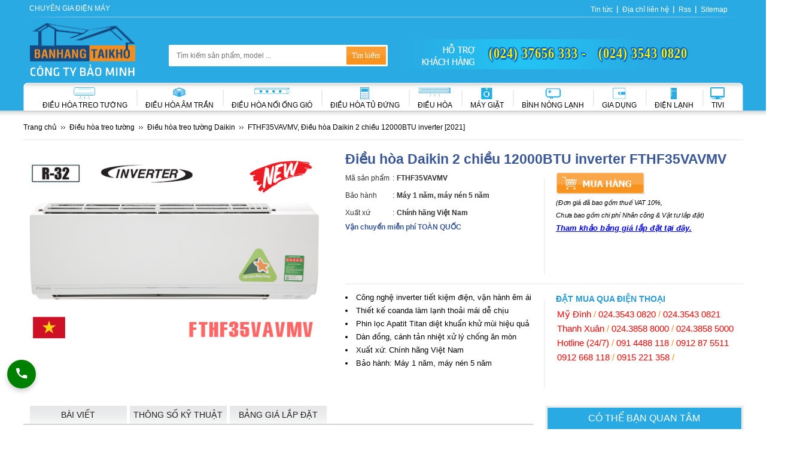

--- FILE ---
content_type: text/html; charset=utf-8
request_url: https://banhangtaikho.com.vn/dieu-hoa/daikin/fthf35vavmv.htm
body_size: 18614
content:
<!DOCTYPE html>
<html lang="vi">
<head itemscope="" itemtype="http://schema.org/WebPage">
    <meta charset="utf-8" />
<meta content="text/html; charset=utf-8" http-equiv="Content-Type" />
<title>FTHF35VAVMV, Điều hòa Daikin 2 chiều 12000BTU inverter [2021]</title>
<meta name="title" content="FTHF35VAVMV, Điều hòa Daikin 2 chiều 12000BTU inverter [2021]" />
<meta name="description" content="Điều hòa Daikin FTHF35VAVMV inverter 2 chiều 12000BTU gas R32 mới nhất 2021 s/x Việt Nam, Mua giá rẻ, giao miễn phí Toàn Quốc l/hệ với Đại lý Bảo Minh" />
<meta name="keywords" content="" />
<meta name="viewport" content="width=device-width, initial-scale=1" />
<meta name="viewport" content="width=device-width" />
    <link href="https://banhangtaikho.com.vn/rss/san-pham/dieu-hoa/" title="FTHF35VAVMV, Điều hòa Daikin 2 chiều 12000BTU inverter [2021] » Feed" type="application/rss+xml" rel="alternate" />
<link href="https://banhangtaikho.com.vn/feed/" title="FTHF35VAVMV, Điều hòa Daikin 2 chiều 12000BTU inverter [2021] » Feed" type="application/rss+xml" rel="alternate" />
<meta http-equiv="REFRESH" content="986" />
<meta content="noodp,index,follow" name="robots" />
<meta content="1 days" name="revisit-after" />
<link type="image/x-icon" rel="shortcut icon" href="https://banhangtaikho.com.vn/Content/favicon/favicon.ico" />
<link type="image/x-icon" rel="icon" href="https://banhangtaikho.com.vn/Content/favicon/favicon.ico" />
<meta name="copyright" content="Bán hàng tại kho, Đại lý điều hòa, bình nóng lạnh Hà Nội" />
<meta name="author" content="Bán hàng tại kho, Đại lý điều hòa, bình nóng lạnh Hà Nội" />
<meta property="og:locale" content="vi_VN" />
<meta name="Search Engines" content="www.altaVista.com, www.aol.com, www.infoseek.com, www.excite.com, www.hotbot.com, www.lycos.com, www.magellan.com, www.looksmart.com, www.cnet.com, www.voila.com, www.google.fr, www.google.com, www.google.com.vn, www.yahoo.fr, www.yahoo.com, www.alltheweb.com, www.msn.com, www.netscape.com, www.nomade.com" />
<!-- Google+ Add the following three tags inside head -->
<link href="https://banhangtaikho.com.vn/dieu-hoa/daikin/fthf35vavmv.htm" rel="canonical" />
<meta itemprop="name" content="FTHF35VAVMV, Điều hòa Daikin 2 chiều 12000BTU inverter [2021]" />
<meta itemprop="url" content="https://banhangtaikho.com.vn/dieu-hoa/daikin/fthf35vavmv.htm" />
<meta itemprop="description" content="Điều hòa Daikin FTHF35VAVMV inverter 2 chiều 12000BTU gas R32 mới nhất 2021 s/x Việt Nam, Mua giá rẻ, giao miễn phí Toàn Quốc l/hệ với Đại lý Bảo Minh" />
<meta itemprop="image" content="https://banhangtaikho.com.vn/Content/favicon/logo.png" />
<!-- /End Google+  -->
<!-- Facebook Add the following three tags inside head -->
<meta property="og:title" content="FTHF35VAVMV, Điều hòa Daikin 2 chiều 12000BTU inverter [2021]" />
<meta property="og:type" content="product" />
<meta property="og:url" content="https://banhangtaikho.com.vn/dieu-hoa/daikin/fthf35vavmv.htm" />
<meta property="og:image" content="https://banhangtaikho.com.vn/Content/favicon/logo.png" />
<meta property="og:site_name" content="https://banhangtaikho.com.vn" />
<meta property="og:description" content="Điều hòa Daikin FTHF35VAVMV inverter 2 chiều 12000BTU gas R32 mới nhất 2021 s/x Việt Nam, Mua giá rẻ, giao miễn phí Toàn Quốc l/hệ với Đại lý Bảo Minh" />
<meta property="fb:admins" content="0" />
<!-- /End Facebook -->

<script type="application/ld+json">
    {
    "@context":"https://schema.org"
    ,"@type":"Organization"
    ,"@id":"https://banhangtaikho.com.vn/#Organization"
    ,"name":"Bán Hàng Tại Kho - Điều hòa, máy giặt, bình nóng lạnh, tủ lạnh chính hãng giá rẻ"
    ,"url":"https://banhangtaikho.com.vn"
    ,"logo":{"@type":"ImageObject"
    ,"url":"https://banhangtaikho.com.vn/Content/css/images/logo.png"}
    ,"contactPoint":[{
                    "@type":"ContactPoint"
                    ,"telephone":"02437656333"
                    ,"contactType":"sales"
                    ,"areaServed":"VN"
                    ,"availableLanguage":["EN","VN"]
    }]
    ,"sameAs":[
            "https://www.facebook.com/banhangtaikhodienmay"
            ,"https://www.youtube.com/channel/UCIsP7hBNnx5JXD-u1uiZHlQ"
    ]}
</script>
<script type="application/ld+json">
    {
        "@context": "https://schema.org",
        "@type": "WebSite",
        "name": "Bán Hàng Tại Kho - Điều hòa, máy giặt, bình nóng lạnh, tủ lạnh chính hãng giá rẻ",
        "alternateName":  "Bán Hàng Tại Kho - Điều hòa, máy giặt, bình nóng lạnh, tủ lạnh chính hãng giá rẻ",
        "url": "https://banhangtaikho.com.vn",
        "potentialAction": [{
        "@type": "SearchAction",
        "target": "https://banhangtaikho.com.vn/tim-kiem?tukhoa={search_term_string}",
        "query-input": "required name=search_term_string"
        }]
    }
</script>
<script type="application/ld+json">
{
 "@context": "https://schema.org",
 "@type": "LocalBusiness",
 "name": "Bán Hàng Tại Kho",
 "image": "https://banhangtaikho.com.vn/Content/css/images/logo.png",
 "@id": "",
 "url": "https://banhangtaikho.com.vn/",
 "telephone": "02437656333",
 "priceRange": "3000000",
 "address": {
             "@type": "PostalAddress",
             "streetAddress": "246 Đường Nguyễn Văn Giáp (K2 Cũ) - P. Cầu Diễn - Q. Nam Từ Liêm - Hà Nội",
             "addressLocality": "Hà Nội",
             "postalCode": "100000",
             "addressCountry": "VN",
             "sameAs": [
                         "246 Đường Nguyễn Văn Giáp (K2 Cũ) - P. Cầu Diễn - Q. Nam Từ Liêm - Hà Nội",
                         "Lô TT3-32, Đường CN9, KCN Vừa và Nhỏ Từ Liêm, P. Phương Canh, - Q. Nam Từ Liêm - Hà Nội",
                         "P.3311 - Tòa R4 Goldmark City - 136 Hồ Tùng Mậu - Bắc Từ Liêm - Hà Nội",
                         "Kho LOGITEM - KCN Tân Quang - Xã Tân Quang - Văn Lâm - Hưng Yên"
                         ]
             },
 "geo": {
 "@type": "GeoCoordinates",
 "latitude": 21.031255710423643,
 "longitude": 105.75920140000429
 },
 "openingHoursSpecification": {
 "@type": "OpeningHoursSpecification",
 "dayOfWeek": [
 "Tuesday",
 "Wednesday",
 "Thursday",
 "Monday",
 "Friday",
 "Saturday"
 ],
 "opens": "08:00",
 "closes": "20:00"
 },
 "sameAs": [
 "https://www.facebook.com/banhangtaikhodienmay",
 "https://www.youtube.com/channel/UCIsP7hBNnx5JXD-u1uiZHlQ/videos"
 ]
}
</script>
<script type="application/ld+json">
{
 "@context": "https://schema.org",
 "@type": "Corporation",
 "name": "Bán Hàng Tại Kho",
 "alternateName": "Bán Hàng Tại Kho",
 "url": "https://banhangtaikho.com.vn/",
 "logo": "https://banhangtaikho.com.vn/Content/css/images/logo.png",
 "contactPoint": {
 "@type": "ContactPoint",
 "telephone": "02437656333",
 "contactType": "sales",
 "contactOption": "TollFree",
 "areaServed": "VN",
 "availableLanguage": "Vietnamese"
 },
 "sameAs": [
 "https://www.facebook.com/banhangtaikhodienmay",
 "https://www.youtube.com/channel/UCIsP7hBNnx5JXD-u1uiZHlQ/videos"
 ]
}
</script>

    <!-- Custom CSS -->
    <link href="/Content/css/site.css" rel="stylesheet" />
    <link href="/Content/css/product.css" rel="stylesheet" />
    <!-- Bootstrap Core CSS -->

<!-- Bootstrap Validate CSS -->

<!-- Bootstrap DateTimePicker CSS -->

<!-- mCustomScrollbar CSS -->

<!-- DataTables CSS -->

<!-- Custom Fonts -->

<!-- jQuery Version 1.11.0 -->
<script type="text/javascript" src="/Lib/Scripts/jquery-1.11.0.js"></script>
<!-- Global site tag (gtag.js) - Google Analytics -->
<script async src="https://www.googletagmanager.com/gtag/js?id=UA-89115766-1"></script>
<script>
    window.dataLayer = window.dataLayer || [];
    function gtag() { dataLayer.push(arguments); }
    gtag('js', new Date());

    gtag('config', 'UA-89115766-1');
</script>


<!-- Google Tag Manager -->
<script>    (function (w, d, s, l, i) {
        w[l] = w[l] || []; w[l].push({ 'gtm.start':
new Date().getTime(), event: 'gtm.js'
        }); var f = d.getElementsByTagName(s)[0],
j = d.createElement(s), dl = l != 'dataLayer' ? '&l=' + l : ''; j.async = true; j.src =
'https://www.googletagmanager.com/gtm.js?id=' + i + dl; f.parentNode.insertBefore(j, f);
    })(window, document, 'script', 'dataLayer', 'GTM-52WGMVH');</script>
<!-- End Google Tag Manager -->
</head>
<body>
    


<header id="header" class="header">
    <div id="w-header">
        <div class="w-h-top">
            <p class="w-h-top-h3">Chuyên gia điện máy</p>
            <ul class="l menu-top">
        <li><a target="_blank" rel="nofollow" href="/tin/kien-thuc-tieu-dung/">
            Tin tức
        </a></li>
        <li><a target="_blank" rel="nofollow" href="/dia-chi-lien-he.htm">
            Địa chỉ li&#234;n hệ
        </a></li>
        <li><a target="_blank" rel="nofollow" href="/rss/">
            Rss
        </a></li>
        <li><a target="_blank" rel="nofollow" href="/sitemap.htm">
            Sitemap
        </a></li>
</ul>

        </div>
        <div class="cl">
        </div>
        <div class="w-h-left">
            <a href="/" rel="nofollow" title="Trang chủ"></a>
        </div>
        <div class="w-h-center">
            <div class="w-h-c-search">
                <form action="/tim-kiem" method="get">
                    <input id="w-h-c-s-keyword" type="text" placeholder="Tìm kiếm sản phẩm, model ..." autocomplete="off" value=""
                           name="tukhoa" onclick="javascript:SearchAutoComplete('/goi-y.htm?tukhoa=', '#w-h-c-s-keyword', '#w-h-c-s-autocomplete');"
                           onkeyup="javascript:SearchAutoComplete('/goi-y.htm?tukhoa=', '#w-h-c-s-keyword', '#w-h-c-s-autocomplete');" />
                    <input type="submit" value="Tìm kiếm" />
                    <div id="w-h-c-s-autocomplete" style="display: none;">
                    </div>
                </form>
            </div>
        </div>
        <div class="w-h-right">
            <div class="wh-call">
                <ul class="l m-by-parent">
        <li><a target="_blank" href="tel:02437656333">
            (024) 37656 333 -
        </a></li>
        <li><a target="_blank" href="tel:02435430820">
            (024) 3543 0820
        </a></li>
</ul>

            </div>
            <!--<ul class="l">
                <li>
                    <a href="tel:02437656333" class="support-phone" rel="nofollow" title="Hỗ trợ khách hàng">
                        <span>
                            (024) 37656 333 - (024) 35430 820-->
                            
                        <!--</span>
                    </a>
                </li>
            </ul>-->
        </div>
        <div class="cl">
        </div>
        <nav id="w-menu" class="w-menu">
            <ul class="l menu-pc">
        <li class="m-pc-root">
            <p class="m-pc-r-img">
                <a href="/dieu-hoa/" >
                    <img src="/Images/Menu/dieu-hoa-treo-tuong-29zd93.png" alt="Điều h&#242;a treo tường"/>
                </a>
            </p>
            <a class="m-pc-r-a m-pc-i-0-0" href="/dieu-hoa/">
                Điều hòa treo tường
                <i></i></a>
        </li>
        <li class="m-pc-root">
            <p class="m-pc-r-img">
                <a href="/dieu-hoa-am-tran/" >
                    <img src="/Images/Menu/dieu-hoa-am-tran-4m72A0.png" alt="Điều h&#242;a &#226;m trần"/>
                </a>
            </p>
            <a class="m-pc-r-a m-pc-i-0-0" href="/dieu-hoa-am-tran/">
                Điều hòa âm trần
                <i></i></a>
        </li>
        <li class="m-pc-root">
            <p class="m-pc-r-img">
                <a href="/dieu-hoa-noi-ong-gio/" >
                    <img src="/Images/Menu/dieu-hoa-noi-ong-gio-YCA4oy.png" alt="Điều h&#242;a nối ống gi&#243;"/>
                </a>
            </p>
            <a class="m-pc-r-a m-pc-i-0-0" href="/dieu-hoa-noi-ong-gio/">
                Điều hòa nối ống gió
                <i></i></a>
        </li>
        <li class="m-pc-root">
            <p class="m-pc-r-img">
                <a href="/dieu-hoa-tu-dung/" >
                    <img src="/Images/Menu/dieu-hoa-dung-Iyl1E3.png" alt="Điều h&#242;a Tủ đứng"/>
                </a>
            </p>
            <a class="m-pc-r-a m-pc-i-0-0" href="/dieu-hoa-tu-dung/">
                Điều hòa Tủ đứng
                <i></i></a>
        </li>
        <li class="m-pc-root">
            <p class="m-pc-r-img">
                <a href="/dieu-hoa-gia-re/" >
                    <img src="/Images/Menu/dieu-hoa-YY6qaB.png" alt="Điều h&#242;a"/>
                </a>
            </p>
            <a class="m-pc-r-a m-pc-i-0-0" href="/dieu-hoa-gia-re/">
                Điều hòa
                <i></i></a>
        </li>
        <li class="m-pc-root">
            <p class="m-pc-r-img">
                <a href="/may-giat/" >
                    <img src="/Images/Menu/may-giat-may-say-ERvY3p.png" alt="M&#225;y giặt"/>
                </a>
            </p>
            <a class="m-pc-r-a m-pc-i-0-0" href="/may-giat/">
                Máy giặt
                <i></i></a>
        </li>
        <li class="m-pc-root">
            <p class="m-pc-r-img">
                <a href="/binh-nong-lanh/" >
                    <img src="/Images/Menu/binh-nong-lanh-KqyIH3.png" alt="B&#236;nh n&#243;ng lạnh"/>
                </a>
            </p>
            <a class="m-pc-r-a m-pc-i-0-0" href="/binh-nong-lanh/">
                Bình nóng lạnh
                <i></i></a>
        </li>
        <li class="m-pc-root">
            <p class="m-pc-r-img">
                <a href="/gia-dung/" >
                    <img src="/Images/Menu/binh-nong-lanh-MJ9l2x.png" alt="Gia dụng"/>
                </a>
            </p>
            <a class="m-pc-r-a m-pc-i-0-0" href="/gia-dung/">
                Gia dụng
                <i></i></a>
        </li>
        <li class="m-pc-root">
            <p class="m-pc-r-img">
                <a href="/dien-lanh/" >
                    <img src="/Images/Menu/tu-lanh-hzFa6u.png" alt="Điện lạnh"/>
                </a>
            </p>
            <a class="m-pc-r-a m-pc-i-0-0" href="/dien-lanh/">
                Điện lạnh
                <i></i></a>
        </li>
        <li class="m-pc-root">
            <p class="m-pc-r-img">
                <a href="/tivi/" >
                    <img src="/Images/Menu/tivi-47y5S8.png" alt="Tivi"/>
                </a>
            </p>
            <a class="m-pc-r-a m-pc-i-0-0" href="/tivi/">
                Tivi
                <i></i></a>
        </li>
</ul>

        </nav>
    </div>
</header>
<div class="cl">
</div>
<div id="menu-shadow">
</div>
<div class="cl">
</div>

    <section>
                    
<div class="cl">
</div>

    <script type="application/ld+json">
        {
        "@context": "https://schema.org",
            "@type": "Product",
            "url": "https://banhangtaikho.com.vn/dieu-hoa/daikin/fthf35vavmv.htm",
            "name": "Điều h&#242;a Daikin 2 chiều 12000BTU inverter",
            "image": "https://banhangtaikho.com.vn/Images/Product/fthf35vavmv-PByTtM.jpg",
            "description": "Điều h&#242;a Daikin 2 chiều 12000BTU inverter",
            "mpn": "6772",
            "sku": "6772",

            "brand": {
            "@type": "Brand",
            "name": "Daikin"
            },

            "review": {
                "@type": "Review",
                "reviewRating": {
                    "@type": "Rating",
                    "ratingValue": "4",
                    "bestRating": "5"
                },
                "author": {
                  "@type": "Person",
                  "name": "Guest"
                }
            },
            "aggregateRating": {
                "@type": "AggregateRating",
                "ratingValue": "4.5",
                "reviewCount": "1"
            },


            "offers": {"@type":"Offer","price":"0","priceCurrency":"VND","availability":"http://schema.org/InStock","url":"https://banhangtaikho.com.vn/dieu-hoa/daikin/fthf35vavmv.htm","priceValidUntil":"2026-01-18","seller":"https://banhangtaikho.com.vn/#Organization"}
            ,"additionalProperty": [
{"@type": "PropertyValue","name":"Loại điều hòa","value":"2 Chiều"},{"@type": "PropertyValue","name":"Công suất lạnh (Btu/h)","value":"12.000Btu (1.5Hp)"},{"@type": "PropertyValue","name":"Đặc điểm nổi bật","value":"Sản phẩm bán chạy"},{"@type": "PropertyValue","name":"Đặc điểm nổi bật","value":"Inverter - Tiết kiệm điện"},{"@type": "PropertyValue","name":"Đặc điểm nổi bật","value":"Sản phẩm mới"},{"@type": "PropertyValue","name":"Mức giá","value":"9 Triệu - 12 Triệu"},{"@type": "PropertyValue","name":"Sản xuất tại","value":"Việt Nam"}            ]
        }
    </script>


<div class="cl">
</div>

<div class="w-body">
    <div class="w-productdetail">
        <div class="cl">
        </div>
        <div class="space">
        </div>
        <ul class="l path path-product path-productdetail" itemscope itemtype="https://schema.org/BreadcrumbList">
            <li><a title="Trang chủ" rel="nofollow" href="/"><span>Trang chủ</span> </a></li>

             <li class="breadcrumb-item" itemprop="itemListElement" itemscope itemtype="https://schema.org/ListItem">
                    <a href="/dieu-hoa/" itemprop="item"><span itemprop="name">Điều hòa treo tường</span>
                        <meta itemprop="position" content="1" />
                    </a>
            </li>

             <li class="breadcrumb-item" itemprop="itemListElement" itemscope itemtype="https://schema.org/ListItem">
                    <a href="/dieu-hoa/daikin/" itemprop="item"><span itemprop="name">Điều hòa treo tường Daikin</span>
                        <meta itemprop="position" content="2" />
                    </a>
            </li>

            <li><span>FTHF35VAVMV, Điều hòa Daikin 2 chiều 12000BTU inverter [2021]</span> </li>
        </ul>
        <div class="cl">
        </div>
    </div>
    <div class="w-pd-body">
        <div class="w-pd-b-left">
            <div class="pd-img">
                <div class="homebanner_owl">
    <div id="owl-listslide" class="owl-carousel">
            <div class="item">
                <img  src="https://banhangtaikho.com.vn/Images/Product/fthf35vavmv-PByTtM.jpg" alt="FTHF35VAVMV, Điều hòa Daikin 2 chiều 12000BTU inverter [2021]"/>
            </div>
    </div>
    <div class="cl">
    </div>
</div>

                
            </div>
            <div class="cl">
            </div>
            
            <div class="cl">
            </div>
        </div>
        <div class="w-pd-b-right">
            <h1 class="w-pd-b-r-name">
                Điều h&#242;a Daikin 2 chiều 12000BTU inverter FTHF35VAVMV
            </h1>
            <div class="w-pd-b-r-col1">
                <div class="w-pd-main-feature">
                    <span class="w-pd-mf-l">Mã sản phẩm</span> <span class="w-pd-mf-c">:</span> <span
                        class="w-pd-mf-r  color-orange">
                        FTHF35VAVMV</span>
                </div>
                <p class="w-pd-main-feature">
                    <span class="w-pd-mf-l">Bảo hành</span> <span class="w-pd-mf-c">:</span><b class="w-pd-mf-r color-orange">M&#225;y 1 năm, m&#225;y n&#233;n 5 năm</b>
                </p>
                <div class="cl">
                </div>
                <p class="w-pd-main-feature">
                    <span class="w-pd-mf-l">Xuất xứ</span> <span class="w-pd-mf-c">:</span> <b class="w-pd-mf-r color-orange">Ch&#237;nh h&#227;ng Việt Nam</b>
                </p>
                <div class="cl">
                </div>
                <div class="pd-specialoffer">
                    <p><strong>Vận chuyển miễn phí TOÀN QUỐC</strong></p>
                    <div class="cl">
                    </div>
                </div>
                <div class="cl">
                </div>
            </div>
            <div class="w-pd-b-r-col3">
            </div>
            <div class="w-pd-b-r-col2">
                <p class="pd-pricemarket">
                    
                </p>
                <p class="pd-price">
                    
                </p>
                <p class="pd-orders">
                    <a rel="nofollow" href="/dat-mua-hang.htm?productid=6772" target="_blank" title="Mua hàng">
                    </a>
                </p>
                    <p class="pd-note">
                        (Đơn giá đã bao gồm thuế VAT 10%,<br />
                        Chưa bao gồm chi phí Nhân công & Vật tư lắp đặt)
                        <br />
                            <a href="#chitiet-5">Tham khảo bảng giá lắp đặt tại đây.</a>
                    </p>
            </div>
            <div class="cl">
            </div>
            <div class="cl w-pd-b-r-border">
            </div>
            <div class="w-pd-b-r-col4">
                <ul class="l pr-des-featured"><li>Công nghệ inverter tiết kiệm điện, vận hành êm ái</li><li>Thiết kế coanda làm lạnh thoải mái dễ chịu</li><li>Phin lọc Apatit Titan diệt khuẩn khử mùi hiệu quả</li><li>Dàn đồng, cánh tản nhiệt xử lý chống ăn mòn</li><li>Xuất xứ: Chính hãng Việt Nam</li><li>Bảo hành: Máy 1 năm, máy nén 5 năm</li></ul>
            </div>
            <div class="w-pd-b-r-col6">
            </div>
            <div class="w-pd-b-r-col5">
                <p class="w-pd-b-r-col5-head">
                    Đặt mua qua điện thoại
                </p>
                <p>
                    <ul class="l menu-cellphones">
        <li><a rel="nofollow" href="#">
            Mỹ Đ&#236;nh
        </a></li>
        <li><span>/</span></li>
        <li><a rel="nofollow" href="#">
            024.3543 0820
        </a></li>
        <li><span>/</span></li>
        <li><a rel="nofollow" href="#">
            024.3543 0821
        </a></li>
        <li><span>/</span></li>
        <li><a rel="nofollow" href="#">
            Thanh Xu&#226;n
        </a></li>
        <li><span>/</span></li>
        <li><a rel="nofollow" href="#">
            024.3858 8000
        </a></li>
        <li><span>/</span></li>
        <li><a rel="nofollow" href="#">
            024.3858 5000
        </a></li>
        <li><span>/</span></li>
        <li><a rel="nofollow" href="#">
            Hotline (24/7)
        </a></li>
        <li><span>/</span></li>
        <li><a rel="nofollow" href="#">
            091 4488 118
        </a></li>
        <li><span>/</span></li>
        <li><a rel="nofollow" href="#">
            0912 87 5511
        </a></li>
        <li><span>/</span></li>
        <li><a rel="nofollow" href="#">
            0912 668 118
        </a></li>
        <li><span>/</span></li>
        <li><a rel="nofollow" href="#">
            0915 221 358
        </a></li>
        <li><span>/</span></li>
</ul>
<div class="cl">
</div>

                </p>
                <div class="cl">
                </div>
                
                <div class="cl">
                </div>
                <ul class="l w-social">
    
    <li>
        <div class="fb-like" data-href="https://banhangtaikho.com.vn/dieu-hoa/daikin/fthf35vavmv.htm" data-layout="button_count" data-action="like" data-size="small" data-show-faces="false" data-share="true">
        </div>
    </li>
</ul>

                <div class="cl">
                </div>
            </div>
            <div class="cl">
            </div>
            <div class="pd-banner-payment">
                <ul class="l bn-by-ca">
        <li class="banner-item">
                <a href="#" title="Chấp nhận thanh toán">
                    <img src="/Images/Banner/01-0kX81U.png" alt="Chấp nhận thanh toán" />
                </a>
        </li>
</ul>

            </div>
        </div>
        <div class="cl">
        </div>
    </div>
    <div class="w-pd-info">
        <div class="w-pd-i-left">
            <ul id="w-pd-i-head" class="l w-pd-i-head">
                    <li><a href="#chitiet-1">Bài viết</a> </li>
                    <li><a href="#chitiet-2">Thông số kỹ thuật</a> </li>
                    <li><a href="#chitiet-5">Bảng giá lắp đặt</a> </li>
            </ul>
            <div class="cl">
            </div>
            <div class="tags">
                <ul>
                        <li><a title="Điều hòa Daikin 2 Chiều" href="/dieu-hoa/daikin/?loc=2-chieu">
                            <span>Điều hòa Daikin 2 Chiều</span>
                        </a></li>
                        <li><a title="Điều hòa Daikin 12.000Btu (1.5Hp)" href="/dieu-hoa/daikin/?loc=12000btu">
                            <span>Điều hòa Daikin 12.000Btu (1.5Hp)</span>
                        </a></li>
                        <li><a title="Điều hòa Daikin Sản phẩm bán chạy" href="/dieu-hoa/daikin/?loc=san-pham-ban-chay">
                            <span>Điều hòa Daikin Sản phẩm bán chạy</span>
                        </a></li>
                        <li><a title="Điều hòa Daikin Inverter - Tiết kiệm điện" href="/dieu-hoa/daikin/?loc=cong-nghe-inverter">
                            <span>Điều hòa Daikin Inverter - Tiết kiệm điện</span>
                        </a></li>
                        <li><a title="Điều hòa Daikin Sản phẩm mới" href="/dieu-hoa/daikin/?loc=san-pham-moi">
                            <span>Điều hòa Daikin Sản phẩm mới</span>
                        </a></li>
                        <li><a title="Điều hòa Daikin 9 Triệu - 12 Triệu" href="/dieu-hoa/daikin/?loc=9-trieu-12-trieu">
                            <span>Điều hòa Daikin 9 Triệu - 12 Triệu</span>
                        </a></li>
                        <li><a title="Điều hòa Daikin Việt Nam" href="/dieu-hoa/daikin/?loc=viet-nam">
                            <span>Điều hòa Daikin Việt Nam</span>
                        </a></li>
                </ul>
                <div class="cl">
                </div>
                
            </div>
            <div class="cl">
            </div>
                <div id="chitiet-1" class="w-pd-i-content">
                    <p class="w-pd-i-c-head">
                        Bài viết Điều h&#242;a Daikin 2 chiều 12000BTU inverter FTHF35VAVMV</p>
                    <div class="cl">
                    </div>
                    <h2 style="text-align:justify">FTHF35VAVMV - Điều hòa Daikin 2021 model mới nhất</h2>

<p style="text-align:justify">Điều hoà <a href="https://banhangtaikho.com.vn/dieu-hoa/daikin/fthf35vavmv.htm">Daikin FTHF35VAVMV</a> 2 chiều 12000BTU inverter sử dụng gas R32 model <a href="https://banhangtaikho.com.vn/dieu-hoa/daikin/">điều hòa Daikin mới nhất 2021</a> sẽ thay thế cho model trước đó FTHF35RAVMV và được dự báo tiếp tục nối tiếp sức hút đặc biệt với người tiêu dùng bởi những tính năng, công nghệ vượt trội.</p>

<p style="text-align:justify"><img alt="FTHF35VAVMV, Điều hòa Daikin 2 chiều 12000BTU inverter [2021]" src="https://banhangtaikho.com.vn/Images/Product/fthf35vavmv-PByTtM.jpg" /></p>

<h2 style="text-align:justify">Daikin - Hãng điều hòa Nhật Bản, tự hào sản xuất Việt Nam</h2>

<p style="text-align:justify">Daikin - Hãng điều hòa Nhật Bản với trên 100 năm hoạt động trong lĩnh vực điều hoà không khí và 25 năm có mặt tại thị trường Việt Nam. Daikin đã đang và luôn khẳng định vị thế bán tốt số 1 trên Toàn Cầu. (Theo số liệu bán ra 2019 Daikin chiếm 16% thị phần Toàn Cầu) => Chứng minh được uy tín, chất lượng & dịch vụ của Daikin.</p>

<p style="text-align:justify">Nhằm đáp ứng nhu cầu chọn mua điều hòa Daikin trên toàn thế giới cũng như của nước ta. Nam 2018 hãng Daikin chính thức vận hành nhà máy Daikin tại Việt Nam với quy mô sản xuất hàng đầu Đông Nam Á. (Dây truyền sản xuất hiện đại, công nghệ tiên tiến nhất và quy mô  lớn hơn cả nhà máy Daikin Thái Lan) => Vì thế chúng ta hoàn toàn tin tưởng rằng máy <a href="https://banhangtaikho.com.vn/dieu-hoa/">điều hòa</a> Daikin đáp ứng chất lượng tiêu chuẩn Toàn Cầu "Made in Viet Nam, Made by Daikin". Không nên sợ rằng điều hòa Daikin sản xuất tại Việt Nam chất lượng kém hơn điều hòa Daikin nhập khẩu Thái Lan.</p>

<h2 style="text-align:justify">Thiết kế sang trọng, đường nét tinh tế lựa chọn tuyệt vời cho diện tích dưới 20m<sup>2</sup></h2>

<p style="text-align:justify">Dàn lạnh máy điều hòa Daikin 2 chiều 12000BTU inverter FTHF35VAVMV được thiết kế với đường nét sang trọng, màu sắc tinh tế tôn vinh giá trị thẩm mỹ cho căn phòng của Bạn.</p>

<p style="text-align:justify"><img alt="" src="/Images/Upload/images/dieu-hoa-daikin-fthf-vavmv-series.jpg" style="height:520px; width:780px" /></p>

<p style="text-align:justify">Với công suất điều hòa 12000BTU, Daikin FTHF35VAVMV  lựa chọn tuyệt vời cho diện tích dưới 20m<sup>2</sup>: Phòng ngủ, Phòng đọc sách,...</p>

<h2 style="text-align:justify">Điều hòa 2 chiều tận hưởng cuộc sống 2 trong 1: Mát lạnh mùa hè, ấm áp mùa đông</h2>

<p style="text-align:justify">Điều hòa Daikin 2 chiều 12000BTU FTHF35VAVMV mang đến cho bạn tận hưởng cuộc sống 4 mùa như ý: Mát lạnh sảng khoái vào mùa hè, ấm áp dễ chịu khi sử dụng vào mùa đông.</p>

<p style="text-align:justify">Hơn nữa:</p>

<p style="text-align:justify"><span style="color:#000000">Ứng dụng hiện tượng vật lý </span><a href="https://banhangtaikho.com.vn/tin/kien-thuc-tieu-dung/mo-ta-cong-nghe-lam-lanh-coanda-cua-may-dieu-hoa.htm"><span style="color:#000000">Coanda</span></a><span style="color:#000000"> nổi tiếng, Daikin mang đến thiết kế mặt nạ Coanda độc đáo đưa luồng gió đi dọc theo trần, giúp mang lại luồng không khí tươi mát cho toàn bộ căn phòng, cũng như tránh được gió thổi trực tiếp vào cơ thể gây khó chịu cho người sử dụng.</span></p>

<h2 style="text-align:justify">Công nghệ inverter tiết kiệm năng lượng</h2>

<p style="text-align:justify"><a href="https://banhangtaikho.com.vn/dieu-hoa/?loc=2-chieu"><span style="color:#000000">Điều hòa 2 chiều</span></a><span style="color:#000000"> Daikin FTHF35VAVMV được trang bị công nghệ inverter - Đây là giải pháp điều hòa tiên tiến mới nhất hiện nay mà các hãng điều hòa đều hướng tới bởi những giá trị ưu việt mà nó mang lại. Tiết kiệm điện năng tới 50%, máy vận hành êm ái, và giúp tăng tuổi thọ cho sản phẩm.</span></p>

<p style="text-align:justify"><img src="https://banhangtaikho.com.vn/Images/Upload/images/dieu-hoa-daikin-inverter.jpg" /></p>

<h2 style="text-align:justify">Điều hòa Daikin đã tiết kiệm điện, nay còn tiết kiệm hơn nữa nhờ mắt thần thông minh</h2>

<p style="text-align:justify">Điều hòa Daikin tiết kiệm điện do được trang bị công nghệ inverter nay còn tiết kiệm điện hơn nữa bởi được trang bị mắt thần cảm biến thông minh ngăn việc hao phí điện năng bằng việc phát hiện chuyển động của người trong phòng. Nếu không có chuyển động nào trong vòng 20 phút, máy sẽ tự động điều chỉnh tăng nhiệt độ 2°C và trở lại nhiệt độ cài đặt nếu phát hiện có người quay lại.</p>

<p style="text-align:justify"><span style="color:#A52A2A"><strong>Tìm hiểu thêm:</strong></span> Chế độ hoạt động hoạt động cảm biến mắt thần Daikin =>>> <a href="https://banhangtaikho.com.vn/tin/kien-thuc-tieu-dung/che-do-hoat-dong-thong-minh-cua-mat-than-may-dieu-hoa-daikin.htm">Tại đây</a></p>

<p style="text-align:justify">Chúng ta dễ thấy rằng: Công nghệ cảm biến mắt thần của Daikin có phương thức hoạt động tương tự như công nghệ Econavi của điều hòa Panasonic.</p>

<h2 style="text-align:justify">Tinh lọc không khí với màng lọc ENZYME BLUE</h2>

<p style="text-align:justify"><span style="color:#000000">Daikin luôn chú trọng công nghệ làm sạch không khí để mang lại luồng không khí mát trong lành cho người sử dụng. Điều hoà Daikin inverter 2 chiều 12000BTU FTHF35VAVMV được trang bị hệ thống lọc không khí với tấm lọc </span><a href="https://banhangtaikho.com.vn/tin/kien-thuc-tieu-dung/phin-loc-enzyme-blue.htm" target="_blank"><span style="color:#000000">Enzyme Blue</span></a><span style="color:#000000">.</span></p>

<p style="text-align:justify"><span style="color:#000000">Tấm lọc này tạo ra 1 lớp lá chắn bảo vệ đưa ra giải phát tối ưu nhằm mang lại bầu không khí trong lành cho căn phòng của bạn. Phin lọc Enzyme Blue sẽ khử được mùi hôi khó chịu, ẩm mốc và các tác nhân gây dị ứng hiệu quả tới 99,9%.</span></p>

<p style="text-align:justify"><img src="https://banhangtaikho.com.vn/Images/Upload/images/phin-loc-enzyme-blue-2.jpg" /></p>

<p style="text-align:justify">Với hiện trạng ô nhiễm không khí ở Hà Nội, TP Hồ Chí Minh trong thời gian vừa qua thì Bạn hoàn toàn yên tâm rằng tấm lọc này sẽ là giải pháp lý tưởng bảo vệ sức khỏe của những người thân yêu của mình.</p>

<h2 style="text-align:justify">Điều hòa Daikin bền bỉ thách thức thời gian</h2>

<p style="text-align:justify">Máy điều hòa Daikin 12000 BTU FTHF35VAVMV sử dụng dàn đồng, các cánh tản nhiệt được sơn phủ 2 lớp tĩnh điện: lớp nhưa Acrylic và lớp chống thấm nước. Hai lớp phủ này giúp tăng cường khả năng chống ăn mòn của mưa axit, hơi muối, và chống rỉ sét. Chính cấu tạo này đã giúp điều hòa Daikin không những tăng được hiệu xuất làm lạnh mà còn bền bỉ theo năm tháng của thời gian.</p>

<p style="text-align:justify"><img src="https://banhangtaikho.com.vn/Images/Upload/images/daikin-dan-dong.jpg" /></p>

<p style="text-align:justify">Hơn nữa: Máy điều hòa Daikin hai chiều FTHF35VAVMV có khả năng chịu được điện áp lên đến 440V giúp vì thế máy điều hòa Daikin vẫn hoạt đồng an toàn, bền bỉ trong môi trường điện áp không ổn định.</p>

<h2 style="text-align:justify">Daikin gas R32 tiên phong sử dụng môi chất lạnh</h2>

<p style="text-align:justify">Để ứng phó với tình trạng biến đổi khí hậu, Daikin là hãng điều hòa đầu tiên trên thế giới đã sử dụng gas R-32 cho sản phẩm của mình.</p>

<p style="text-align:justify"><img src="https://banhangtaikho.com.vn/Images/Upload/images/dieu-hoa-gas-r32-2.jpg" /></p>

<p style="text-align:justify">Đây là môi chất lạnh tiên tiến mới nhất mà các hãng điều hòa đã và đang hướng tới. Gas R32 giúp máy có hiệu suất làm lạnh cao, thân thiện với môi trường không gây hiệu ứng nhà kính.</p>

<h2 style="text-align:justify">Bảo hành điều hòa Daikin toàn máy 1 năm, máy nén 5 năm tại nhà / Công trình</h2>

<p style="text-align:justify">Thời gian bảo hành điều hòa Daikin chính hãng 1 năm cho toàn bộ máy và máy nén 5 năm tại nhà / tại chân công trình.</p>

<p style="text-align:justify"><img src="https://banhangtaikho.com.vn/Images/Upload/images/dieu-hoa-daikin-bao-hanh-may-nam.jpg" /></p>

<p style="text-align:justify">Danh sách trung tâm, trạm bảo hành Daikin được phủ rộng khắp 63 tỉnh thành trên Toàn Quốc. Tổng đài tiếp nhận xử lý thông tin nhanh chóng, kỹ thuật viên trình độ tay nghề cao vì thế mọi sự cố Bạn gặp phải sẽ được xử lý trong vòng tối đa không quá 48 giờ.</p>

<p style="text-align:justify">Mua điều hòa Daikin FTHF35VAVMV chính hãng, lắp đặt chuyên nghiệp, hỗ trợ sản phẩm trọn đời (24/7) vui lòng đến với chúng tôi:</p>

<p style="text-align:justify"><img alt="" src="/Images/Upload/images/dai-ly-dieu-hoa-daikin-2.jpg" style="height:585px; width:780px" /></p>

<p>Công ty Bảo Minh (<a href="https://banhangtaikho.com.vn/">Bán hàng tại kho</a>) - Tổng kho đại lý điều hòa Daikin giá rẻ nhất Hà Nội, giao hàng miễn phí Toàn Quốc</p>

<p dir="ltr" style="text-align:justify">246 Đường Nguyễn Văn Giáp, Cầu Diễn, Nam Từ Liêm, Hà Nội</p>

<p dir="ltr" style="text-align:justify"><strong><span style="font-size:18px"><a href="tel://02437656333"><span style="color:rgb(255, 51, 0)">024.37656 333</span></a><span style="color:rgb(255, 51, 0)"> / </span><a href="tel://02435430820"><span style="color:rgb(255, 51, 0)">024.3543 0820</span></a><span style="color:rgb(255, 51, 0)"> / </span><a href="tel://02435430821"><span style="color:rgb(255, 51, 0)">024.3543 0821</span></a></span></strong></p>

                    <div class="cl">
                    </div>
                </div>
                <div id="chitiet-2" class="w-pd-i-content">
                    <p class="w-pd-i-c-head">
                        Thống số kỹ thuật Điều h&#242;a Daikin 2 chiều 12000BTU inverter FTHF35VAVMV</p>
                    <div class="cl">
                    </div>
                    <table border="0" cellpadding="0" cellspacing="0" style="width:100%">
	<tbody>
		<tr>
			<td colspan="3" style="height: 19px; width: 453px; background-color: rgb(255, 204, 204);"><strong><a href="https://banhangtaikho.com.vn/dieu-hoa/daikin/?loc=2-chieu"><span style="color:#000000">Điều hòa Daikin 2 chiều</span></a></strong></td>
			<td style="width: 247px; background-color: rgb(255, 204, 204);"><span style="color:#000000"><strong>FTHF35VAVMV/RHF35VAVMV</strong></span></td>
		</tr>
		<tr>
			<td colspan="3" style="height:20px"><span style="color:#000000">Dãy công suất</span></td>
			<td><span style="color:#000000">12,000Btu/h</span></td>
		</tr>
		<tr>
			<td rowspan="4" style="height:130px; width:225px"><span style="color:#000000">Công suất danh định<br />
			(tối thiểu - tối đa)</span></td>
			<td rowspan="2"><span style="color:#000000">Lạnh</span></td>
			<td><span style="color:#000000">kW</span></td>
			<td><span style="color:#000000">3.5 (1.2-3.8)</span></td>
		</tr>
		<tr>
			<td style="height:40px"><span style="color:#000000">Btu/h</span></td>
			<td style="width:247px"><span style="color:#000000">11,900<br />
			(4,100-13,000)</span></td>
		</tr>
		<tr>
			<td rowspan="2" style="height:70px"><span style="color:#000000">Sưởi</span></td>
			<td><span style="color:#000000">kW</span></td>
			<td><span style="color:#000000">3.5(1.2-3.8)</span></td>
		</tr>
		<tr>
			<td style="height:50px"><span style="color:#000000">Btu/h</span></td>
			<td style="width:247px"><span style="color:#000000">11,900<br />
			(4,100-13,000)</span></td>
		</tr>
		<tr>
			<td colspan="2" style="height:20px"><span style="color:#000000">Nguồn điện</span></td>
			<td> </td>
			<td><span style="color:#000000">1 pha, 220-240V, 50Hz/220-230V, 60Hz</span></td>
		</tr>
		<tr>
			<td rowspan="2" style="height:40px"><span style="color:#000000">Dòng điện hoạt động định mức</span></td>
			<td><span style="color:#000000">Lạnh</span></td>
			<td rowspan="2"><span style="color:#000000">A</span></td>
			<td><span style="color:#000000">4,6</span></td>
		</tr>
		<tr>
			<td style="height:20px"><span style="color:#000000">Sười</span></td>
			<td><span style="color:#000000">4,6</span></td>
		</tr>
		<tr>
			<td rowspan="2" style="height:60px; width:225px"><span style="color:#000000">Điện năng tiêu thụ<br />
			(tối thiểu - tối đa)</span></td>
			<td><span style="color:#000000">Lạnh</span></td>
			<td rowspan="2"><span style="color:#000000">W</span></td>
			<td><span style="color:#000000">980 (160~1,070)</span></td>
		</tr>
		<tr>
			<td style="height:20px"><span style="color:#000000">Sưởi</span></td>
			<td><span style="color:#000000">980 (160~1,070)</span></td>
		</tr>
		<tr>
			<td colspan="2" style="height:20px"><span style="color:#000000">CSPF</span></td>
			<td> </td>
			<td><span style="color:#000000">5,50</span></td>
		</tr>
		<tr>
			<td colspan="2" style="height:20px"><span style="color:#000000">DÀN LẠNH</span></td>
			<td> </td>
			<td><span style="color:#000000">FTHF35VAVMV</span></td>
		</tr>
		<tr>
			<td colspan="2" style="height:20px"><span style="color:#000000">Màu mặt nạ</span></td>
			<td> </td>
			<td><span style="color:#000000">Trắng sáng</span></td>
		</tr>
		<tr>
			<td rowspan="2" style="height:60px"><span style="color:#000000">Lưu lượng gió (Cao)</span></td>
			<td><span style="color:#000000">Lạnh</span></td>
			<td rowspan="2" style="width:73px"><span style="color:#000000">m³/ phút<br />
			(cfm)</span></td>
			<td><span style="color:#000000">11.5 (406)</span></td>
		</tr>
		<tr>
			<td style="height:20px"><span style="color:#000000">Sưởi</span></td>
			<td><span style="color:#000000">12.1 (427)</span></td>
		</tr>
		<tr>
			<td colspan="2" style="height:20px"><span style="color:#000000">Tốc độ quạt</span></td>
			<td> </td>
			<td><span style="color:#000000">5 bước êm và tự động</span></td>
		</tr>
		<tr>
			<td rowspan="2" style="height:52px; width:225px"><span style="color:#000000">Độ ồn<br />
			(Cao/Trung bình/Thấp/Yên tĩnh)</span></td>
			<td><span style="color:#000000">Lạnh</span></td>
			<td rowspan="2"><span style="color:#000000">dB(A)</span></td>
			<td><span style="color:#000000">41/36/30/26</span></td>
		</tr>
		<tr>
			<td style="height:20px"><span style="color:#000000">Sưởi</span></td>
			<td><span style="color:#000000">41/36/31/28</span></td>
		</tr>
		<tr>
			<td style="height:20px"><span style="color:#000000">Kích thước</span></td>
			<td><span style="color:#000000">CxRxD</span></td>
			<td><span style="color:#000000">mm</span></td>
			<td><span style="color:#000000">285 x 770 x 242</span></td>
		</tr>
		<tr>
			<td colspan="2" style="height:20px"><span style="color:#000000">Khối lượng</span></td>
			<td><span style="color:#000000">Kg</span></td>
			<td><span style="color:#000000">9</span></td>
		</tr>
		<tr>
			<td colspan="2" style="height:20px"><span style="color:#000000">DÀN NÓNG</span></td>
			<td> </td>
			<td><span style="color:#000000">RHF35VAVMV</span></td>
		</tr>
		<tr>
			<td colspan="2" style="height:20px"><span style="color:#000000">Màu vỏ máy</span></td>
			<td> </td>
			<td><span style="color:#000000">Trắng ngà</span></td>
		</tr>
		<tr>
			<td rowspan="2" style="height:40px"><span style="color:#000000">Máy nén</span></td>
			<td><span style="color:#000000">Loại</span></td>
			<td> </td>
			<td><span style="color:#000000">Máy nén Swing loại kín</span></td>
		</tr>
		<tr>
			<td style="height:20px"><span style="color:#000000">Công suất đầu ra</span></td>
			<td><span style="color:#000000">W</span></td>
			<td><span style="color:#000000">650</span></td>
		</tr>
		<tr>
			<td rowspan="2" style="height:40px"><span style="color:#000000">Môi chất lạnh</span></td>
			<td><span style="color:#000000">Loại</span></td>
			<td> </td>
			<td><span style="color:#000000">R-32</span></td>
		</tr>
		<tr>
			<td style="height:20px"><span style="color:#000000">Khối lượng nạp</span></td>
			<td><span style="color:#000000">kg</span></td>
			<td><span style="color:#000000">0,70</span></td>
		</tr>
		<tr>
			<td rowspan="2" style="height:40px"><span style="color:#000000">Độ ồn (Cao/ Rất thấp)</span></td>
			<td><span style="color:#000000">Làm lạnh</span></td>
			<td><span style="color:#000000">dB(A)</span></td>
			<td><span style="color:#000000">48/45</span></td>
		</tr>
		<tr>
			<td style="height:20px"><span style="color:#000000">Sưởi</span></td>
			<td><span style="color:#000000">dB(A)</span></td>
			<td><span style="color:#000000">48/45</span></td>
		</tr>
		<tr>
			<td style="height:20px"><span style="color:#000000">Kích thước</span></td>
			<td><span style="color:#000000">CxRxD</span></td>
			<td><span style="color:#000000">mm</span></td>
			<td><span style="color:#000000">550 x 675 x 284</span></td>
		</tr>
		<tr>
			<td colspan="2" style="height:20px"><span style="color:#000000">Khối lượng máy</span></td>
			<td><span style="color:#000000">Kg</span></td>
			<td><span style="color:#000000">26</span></td>
		</tr>
		<tr>
			<td rowspan="2" style="height:40px"><span style="color:#000000">Giới hạn hoạt động</span></td>
			<td><span style="color:#000000">Làm lạnh</span></td>
			<td><span style="color:#000000">ºCDB</span></td>
			<td><span style="color:#000000">10 đến 46</span></td>
		</tr>
		<tr>
			<td style="height:20px"><span style="color:#000000">Sưởi</span></td>
			<td><span style="color:#000000">ºCDB</span></td>
			<td><span style="color:#000000">1 đến 18</span></td>
		</tr>
		<tr>
			<td rowspan="3" style="height:60px"><span style="color:#000000">Ống kết nối</span></td>
			<td><span style="color:#000000">Lỏng</span></td>
			<td rowspan="3"><span style="color:#000000">mm</span></td>
			<td><span style="color:#000000">Φ6.4</span></td>
		</tr>
		<tr>
			<td style="height:20px"><span style="color:#000000">Hơi</span></td>
			<td><span style="color:#000000">Φ9.5</span></td>
		</tr>
		<tr>
			<td style="height:20px"><span style="color:#000000">Nước xả</span></td>
			<td><span style="color:#000000">Φ16.0</span></td>
		</tr>
		<tr>
			<td colspan="2" style="height:20px"><span style="color:#000000">Chiều dài tối đa</span></td>
			<td><span style="color:#000000">m</span></td>
			<td><span style="color:#000000">15</span></td>
		</tr>
		<tr>
			<td colspan="2" style="height:20px"><span style="color:#000000">Chênh lệch độ cao tối đa</span></td>
			<td> </td>
			<td><span style="color:#000000">12</span></td>
		</tr>
	</tbody>
</table>

                    <div class="cl">
                    </div>
                </div>
                <div id="chitiet-5" class="w-pd-i-content">
                    <p class="w-pd-i-c-head">
                        Bảng giá lắp đặt điều hòa Điều h&#242;a Daikin 2 chiều 12000BTU inverter FTHF35VAVMV</p>
                    <div class="cl">
                    </div>
                    <div class="background:#ff0000">
<table border="0" cellpadding="0" cellspacing="0" style="width:100%">
	<tbody>
		<tr>
			<td rowspan="2" style="background-color:rgb(0, 102, 153); height:40px; text-align:center; width:32px"><strong><span style="color:#FFFFFF">STT</span></strong></td>
			<td rowspan="2" style="background-color:rgb(0, 102, 153); text-align:center; width:499px"><strong><span style="color:#FFFFFF">VẬT TƯ</span></strong></td>
			<td rowspan="2" style="background-color:rgb(0, 102, 153); text-align:center; width:58px"><strong><span style="color:#FFFFFF">ĐVT</span></strong></td>
			<td rowspan="2" style="background-color:rgb(0, 102, 153); text-align:center; width:24px"><strong><span style="color:#FFFFFF">SL</span></strong></td>
			<td style="background-color:rgb(0, 102, 153); text-align:center; width:151px"><strong><span style="color:#FFFFFF">ĐƠN GIÁ VNĐ</span></strong></td>
		</tr>
		<tr>
			<td style="background-color:rgb(0, 102, 153); height:20px; text-align:center; width:151px"><strong><span style="color:#FFFFFF">(Chưa VAT)</span></strong></td>
		</tr>
		<tr>
			<td style="background-color:rgb(51, 153, 204); height:20px; text-align:center; width:32px"><strong>1</strong></td>
			<td style="width:499px"><strong>Chi phí nhân công lắp máy </strong></td>
			<td style="text-align:center; width:58px"> </td>
			<td style="width:24px"> </td>
			<td style="width:151px"> </td>
		</tr>
		<tr>
			<td style="height:20px; width:32px">1.1</td>
			<td style="width:499px">Công suất 9.000BTU-12.000BTU <em>(Đã bao gồm hút chân không)</em></td>
			<td style="text-align:center; width:58px">Bộ</td>
			<td style="width:24px"> </td>
			<td style="width:151px">             250.000</td>
		</tr>
		<tr>
			<td style="height:20px; width:32px">1.2</td>
			<td style="width:499px">Công suất 18.000BTU <em>(Đã bao gồm hút chân không)</em></td>
			<td style="text-align:center; width:58px">Bộ</td>
			<td style="width:24px"> </td>
			<td style="width:151px">             300.000</td>
		</tr>
		<tr>
			<td style="height:20px; width:32px">1.3</td>
			<td style="width:499px">Công suất 24.000BTU <em>(Đã bao gồm hút chân không)</em></td>
			<td style="text-align:center; width:58px">Bộ</td>
			<td style="width:24px"> </td>
			<td style="width:151px">             350.000</td>
		</tr>
		<tr>
			<td style="background-color:rgb(51, 153, 204); height:20px; text-align:center; width:32px"><strong>2</strong></td>
			<td style="width:499px"><strong>Ống đồng Ruby, bảo ôn đôi, băng cuốn </strong><em>(yêu cầu kỹ thuật bên dưới)</em></td>
			<td style="width:58px"> </td>
			<td style="width:24px"> </td>
			<td style="width:151px"> </td>
		</tr>
		<tr>
			<td style="height:20px; width:32px">2.1</td>
			<td style="width:499px">Loại máy treo tường Công suất 9.000BTU</td>
			<td style="text-align:center; width:58px">Mét</td>
			<td style="width:24px"> </td>
			<td style="width:151px">             160.000</td>
		</tr>
		<tr>
			<td style="height:20px; width:32px">2.2</td>
			<td style="width:499px">Loại máy treo tường Công suất 12.000BTU</td>
			<td style="text-align:center; width:58px">Mét</td>
			<td style="width:24px"> </td>
			<td style="width:151px">             170.000</td>
		</tr>
		<tr>
			<td style="height:20px; width:32px">2.3</td>
			<td style="width:499px">Loại máy treo tường Công suất 18.000BTU</td>
			<td style="text-align:center; width:58px">Mét</td>
			<td style="width:24px"> </td>
			<td style="width:151px">             200.000</td>
		</tr>
		<tr>
			<td style="height:20px; width:32px">2.4</td>
			<td style="width:499px">Loại máy treo tường Công suất 24.000BTU</td>
			<td style="text-align:center; width:58px">Mét</td>
			<td style="width:24px"> </td>
			<td style="width:151px">             210.000</td>
		</tr>
		<tr>
			<td style="background-color:rgb(51, 153, 204); height:20px; text-align:center; width:32px"><strong>3</strong></td>
			<td style="width:499px"><strong>Giá đỡ cục nóng</strong></td>
			<td style="width:58px"> </td>
			<td style="width:24px"> </td>
			<td style="width:151px"> </td>
		</tr>
		<tr>
			<td style="height:20px; width:32px">3.1</td>
			<td style="width:499px">Giá treo tường Công suất 9.000BTU-12.000BTU <em>(Loại thông dụng)</em></td>
			<td style="text-align:center; width:58px">Bộ</td>
			<td style="width:24px"> </td>
			<td style="width:151px">               90.000</td>
		</tr>
		<tr>
			<td style="height:20px; width:32px">3.2</td>
			<td style="width:499px">Giá treo tường Công suất 18.000BTU <em>(Loại thông dụng)</em></td>
			<td style="text-align:center; width:58px">Bộ</td>
			<td style="width:24px"> </td>
			<td style="width:151px">             120.000</td>
		</tr>
		<tr>
			<td style="height:20px; width:32px">3.3</td>
			<td style="width:499px">Giá treo tường Công suất 24.000BTU <em>(<strong>GIÁ ĐẠI</strong>)</em></td>
			<td style="text-align:center; width:58px">Bộ</td>
			<td style="width:24px"> </td>
			<td style="text-align:center; width:151px">250.000</td>
		</tr>
		<tr>
			<td style="height:20px; width:32px">3.4</td>
			<td style="width:499px">Giá dọc máy treo tường <em>(Tùy theo địa hình mới sử dụng)</em></td>
			<td style="text-align:center; width:58px">Bộ</td>
			<td style="width:24px"> </td>
			<td style="text-align:center; width:151px">300.000</td>
		</tr>
		<tr>
			<td style="background-color:rgb(51, 153, 204); height:20px; text-align:center; width:32px"><strong>4</strong></td>
			<td style="width:499px"><strong>Dây điện</strong></td>
			<td style="width:58px"> </td>
			<td style="width:24px"> </td>
			<td style="width:151px"> </td>
		</tr>
		<tr>
			<td style="height:20px; width:32px">4.1</td>
			<td style="width:499px">Dây điện 2x1.5mm Trần Phú</td>
			<td style="text-align:center; width:58px">Mét</td>
			<td style="width:24px"> </td>
			<td style="width:151px">               17.000</td>
		</tr>
		<tr>
			<td style="height:20px; width:32px">4.2</td>
			<td style="width:499px">Dây điện 2x2.5mm Trần Phú</td>
			<td style="text-align:center; width:58px">Mét</td>
			<td style="width:24px"> </td>
			<td style="width:151px">               22.000</td>
		</tr>
		<tr>
			<td style="background-color:rgb(51, 153, 204); height:20px; text-align:center; width:32px"><strong>5</strong></td>
			<td style="width:499px"><strong>Ống nước</strong></td>
			<td style="width:58px"> </td>
			<td style="width:24px"> </td>
			<td style="width:151px"> </td>
		</tr>
		<tr>
			<td style="height:20px; width:32px">5.1</td>
			<td style="width:499px">Ống thoát nước mềm</td>
			<td style="text-align:center; width:58px">Mét</td>
			<td style="width:24px"> </td>
			<td style="width:151px">               10.000</td>
		</tr>
		<tr>
			<td style="height:20px; width:32px">5.2</td>
			<td style="width:499px">Ống thoát nước cứng PVC Ø21</td>
			<td style="text-align:center; width:58px">Mét</td>
			<td style="width:24px"> </td>
			<td style="width:151px">               20.000</td>
		</tr>
		<tr>
			<td style="height:20px; width:32px">5.3</td>
			<td style="width:499px">Ống thoát nước cứng PVC Ø21 + Bảo ôn</td>
			<td style="text-align:center; width:58px">Mét</td>
			<td style="width:24px"> </td>
			<td style="width:151px">               40.000</td>
		</tr>
		<tr>
			<td style="background-color:rgb(51, 153, 204); height:20px; text-align:center; width:32px"><strong>6</strong></td>
			<td style="width:499px"><strong>Chi phí khác</strong></td>
			<td style="width:58px"> </td>
			<td style="width:24px"> </td>
			<td style="width:151px"> </td>
		</tr>
		<tr>
			<td style="height:20px; width:32px">6.1</td>
			<td style="width:499px">Aptomat 1 pha</td>
			<td style="text-align:center; width:58px">Cái</td>
			<td style="width:24px"> </td>
			<td style="width:151px">               90.000</td>
		</tr>
		<tr>
			<td style="height:20px; width:32px">6.2</td>
			<td style="width:499px">Nhân công đục tường đi ống gas, ống nước âm tường</td>
			<td style="text-align:center; width:58px">Mét</td>
			<td style="width:24px"> </td>
			<td style="width:151px">               50.000</td>
		</tr>
		<tr>
			<td style="height:20px; width:32px">6.3</td>
			<td style="width:499px">Vật tư phụ <em>(băng dính, que hàn, đai, ốc vít, bu lông..)</em></td>
			<td style="text-align:center; width:58px">Bộ</td>
			<td style="width:24px"> </td>
			<td style="width:151px">               50.000</td>
		</tr>
		<tr>
			<td style="background-color:rgb(255, 102, 0); height:20px; text-align:center; width:32px"><strong>7</strong></td>
			<td style="width:499px"><strong>Chi phí phát sinh khác (nếu có)</strong></td>
			<td style="width:58px"> </td>
			<td style="width:24px"> </td>
			<td style="width:151px"> </td>
		</tr>
		<tr>
			<td style="height:20px; width:32px">7.1</td>
			<td style="width:499px">Chi phí nhân công tháo máy <em>(Địa hình thông thường)</em></td>
			<td style="text-align:center; width:58px">Bộ</td>
			<td style="width:24px"> </td>
			<td style="width:151px">             150.000</td>
		</tr>
		<tr>
			<td style="height:20px; width:32px">7.2</td>
			<td style="width:499px">Chi phí bảo dưỡng máy <em>(Chưa bao gồm chi phí nạp gas nếu có)</em></td>
			<td style="text-align:center; width:58px">Bộ</td>
			<td style="width:24px"> </td>
			<td style="width:151px">             200.000</td>
		</tr>
		<tr>
			<td style="height:20px; width:32px">7.3</td>
			<td style="width:499px">Kiểm tra, chỉnh sửa đường ống mới <em>(Chưa sử dụng)</em></td>
			<td style="text-align:center; width:58px">Bộ</td>
			<td style="width:24px"> </td>
			<td style="width:151px">             100.000</td>
		</tr>
		<tr>
			<td style="height:20px; width:32px">7.4</td>
			<td style="width:499px">Chi phí làm sạch đường ống <em>(Đã qua sử dụng - thổi gas hoặc Nito)</em></td>
			<td style="text-align:center; width:58px">Bộ</td>
			<td style="width:24px"> </td>
			<td style="width:151px">             300.000</td>
		</tr>
		<tr>
			<td style="height:20px; width:32px">7.5</td>
			<td style="width:499px">Chi phí khoan rút lõi tường gạch 10-20cm <em>(Không áp dụng trường hợp khoan bê tông)</em></td>
			<td style="text-align:center; width:58px">Bộ</td>
			<td style="width:24px"> </td>
			<td style="width:151px">            <span style="color:#FFFF00"><span style="background-color:#FF0000"> 150.000</span></span></td>
		</tr>
		<tr>
			<td style="height:20px; width:32px">7.6</td>
			<td style="width:499px">Chi phí nạp gas <em>(R410A, R32)</em></td>
			<td style="text-align:center; width:58px"> </td>
			<td style="width:24px"> </td>
			<td style="width:151px">                 7.000</td>
		</tr>
	</tbody>
</table>

<p><span style="color:rgb(0, 0, 0)"><strong>Quý khách hàng lưu ý:</strong></span></p>

<p style="text-align:justify"><em><span style="color:rgb(0, 0, 0)">- Giá trên chưa bao gồm thuế VAT 10%;</span></em></p>

<p style="text-align:justify"><em><span style="color:rgb(0, 0, 0)">- Ống đồng dày <u><strong>0,61mm</strong></u> cho ống Ø6,Ø10,Ø12;  - Ống đồng dày <u><strong>0,71mm</strong></u> cho ống Ø16,Ø19;</span></em></p>

<p style="text-align:justify"><em><span style="color:rgb(0, 0, 0)">- Các hãng điều hòa chỉ áp dụng bảo hành sản phẩm khi sử dụng lắp đặt bảo ôn đôi (<strong>mỗi ống đồng đi riêng 1 đường bảo ôn</strong>);</span></em></p>

<p style="text-align:justify"><em><span style="color:rgb(0, 0, 0)">- </span><span style="color:#B22222"><strong>Nhân công lắp đặt đã bao gồm HÚT CHÂN KHÔNG bằng máy chuyên dụng </strong></span>(Đảm bảo hiệu suất làm lạnh tối ưu, vận hành êm...)</em></p>

<p style="text-align:justify"><em><span style="color:rgb(0, 0, 0)">- Việc kiểm tra, chỉnh sửa đường ống (đồng/nước) đã đi sẵn (thường ở các chung cư) là bắt buộc nhằm đảm bảo: <strong>ống không bị tắc, gẫy hay hở</strong>...</span></em></p>

<p style="text-align:justify"><em><span style="color:rgb(0, 0, 0)">- Hạn chế lắp dàn nóng / cục nóng phải dùng đến thang dây giúp cho<strong> bảo dưỡng định kỳ, bảo hành dễ dàng hơn</strong>;</span></em></p>

<p style="text-align:justify"><em><span style="color:rgb(0, 0, 0)">- Cam kết bảo hành chất lượng lắp đặt miễn phí trong vòng <u><strong>06</strong></u> tháng kể từ ngày ký nghiệm thu.</span></em></p>

<p style="text-align:justify"><em><span style="color:rgb(0, 0, 0)">- <strong>Tổng tiền chi phí nhân công & vật tư lắp đặt</strong> phải thanh toán căn cứ theo biên bản khối lượng nghiệm thu thực tế;</span></em></p>

<p style="text-align:right">Banhangtaikho.com.vn - Đại lý phân phối máy <a href="https://banhangtaikho.com.vn/dieu-hoa-gia-re/">điều hòa giá rẻ</a> Panasonic, Daikin, LG, Mitsubishi, Samsung, Gree, Funiki, Midea, Casper chính hãng </p>
</div>

                    <div class="cl">
                    </div>
                </div>
            <div class="cl">
            </div>
            <div class="tags tags-item">
                <p class="tags-head">
                    Xem thêm các sản phẩm khác
                </p>
                <ul>
                        <li><a title="Điều hòa Panasonic" href="/dieu-hoa/panasonic/">
                            <span>Điều hòa Panasonic</span> </a></li>
                        <li><a title="Điều hòa Daikin" href="/dieu-hoa/daikin/">
                            <span>Điều hòa Daikin</span> </a></li>
                        <li><a title="Điều hòa LG" href="/dieu-hoa/lg/">
                            <span>Điều hòa LG</span> </a></li>
                        <li><a title="Điều hòa Casper" href="/dieu-hoa/casper/">
                            <span>Điều hòa Casper</span> </a></li>
                        <li><a title="Điều hòa Funiki" href="/dieu-hoa/funiki/">
                            <span>Điều hòa Funiki</span> </a></li>
                        <li><a title="Điều hòa Nagakawa" href="/dieu-hoa/nagakawa/">
                            <span>Điều hòa Nagakawa</span> </a></li>
                        <li><a title="Điều hòa Mitsubishi Heavy" href="/dieu-hoa/mitsubishi-heavy/">
                            <span>Điều hòa Mitsubishi Heavy</span> </a></li>
                        <li><a title="Điều hòa Sumikura" href="/dieu-hoa/sumikura/">
                            <span>Điều hòa Sumikura</span> </a></li>
                        <li><a title="Điều hòa Midea" href="/dieu-hoa/midea/">
                            <span>Điều hòa Midea</span> </a></li>
                        <li><a title="Điều hòa Gree" href="/dieu-hoa/gree/">
                            <span>Điều hòa Gree</span> </a></li>
                        <li><a title="Điều hòa Samsung" href="/dieu-hoa/samsung/">
                            <span>Điều hòa Samsung</span> </a></li>
                        <li><a title="Điều hòa Mitsubishi Electric" href="/dieu-hoa/mitsubishi-electric/">
                            <span>Điều hòa Mitsubishi Electric</span> </a></li>
                        <li><a title="Điều hòa Sharp" href="/dieu-hoa/sharp/">
                            <span>Điều hòa Sharp</span> </a></li>
                        <li><a title="Điều hòa Toshiba" href="/dieu-hoa/toshiba/">
                            <span>Điều hòa Toshiba</span> </a></li>
                        <li><a title="Điều hòa Comfee" href="/dieu-hoa/comfee/">
                            <span>Điều hòa Comfee</span> </a></li>
                        <li><a title="Điều hòa Hisense" href="/dieu-hoa/hisense/">
                            <span>Điều hòa Hisense</span> </a></li>
                        <li><a title="Điều hòa TCL" href="/dieu-hoa/tcl/">
                            <span>Điều hòa TCL</span> </a></li>
                        <li><a title="Điều hòa AQUA" href="/dieu-hoa/aqua/">
                            <span>Điều hòa AQUA</span> </a></li>
                        <li><a title="Điều hòa Hitachi" href="/dieu-hoa/hitachi/">
                            <span>Điều hòa Hitachi</span> </a></li>
                        <li><a title="Điều hòa MDV" href="/dieu-hoa/mdv/">
                            <span>Điều hòa MDV</span> </a></li>
                        <li><a title="Điều hòa Fujitsu" href="/dieu-hoa/fujitsu/">
                            <span>Điều hòa Fujitsu</span> </a></li>
                        <li><a title="Điều hòa Dairry" href="/dieu-hoa/dairry/">
                            <span>Điều hòa Dairry</span> </a></li>
                        <li><a title="Điều hòa EcooL" href="/dieu-hoa/ecool/">
                            <span>Điều hòa EcooL</span> </a></li>
                        <li><a title="Điều hòa Sunhouse" href="/dieu-hoa/sunhouse/">
                            <span>Điều hòa Sunhouse</span> </a></li>
                        <li><a title="Điều hòa General" href="/dieu-hoa/general/">
                            <span>Điều hòa General</span> </a></li>
                        <li><a title="Điều hòa Electrolux" href="/dieu-hoa/electrolux/">
                            <span>Điều hòa Electrolux</span> </a></li>
                        <li><a title="Điều hòa Carrier" href="/dieu-hoa/carrier/">
                            <span>Điều hòa Carrier</span> </a></li>
                        <li><a title="Điều hòa Kendo" href="/dieu-hoa/kendo/">
                            <span>Điều hòa Kendo</span> </a></li>
                        <li><a title="Điều hòa Koolman" href="/dieu-hoa/koolman/">
                            <span>Điều hòa Koolman</span> </a></li>
                        <li><a title="Điều hòa Galanz" href="/dieu-hoa/galanz/">
                            <span>Điều hòa Galanz</span> </a></li>
                        <li><a title="Điều hòa Reetech" href="/dieu-hoa/reetech/">
                            <span>Điều hòa Reetech</span> </a></li>
                        <li><a title="Điều hòa Rindo" href="/dieu-hoa/rindo/">
                            <span>Điều hòa Rindo</span> </a></li>
                        <li><a title="Điều hòa Fujiaire" href="/dieu-hoa/fujiaire/">
                            <span>Điều hòa Fujiaire</span> </a></li>
                        <li><a title="Điều hòa Chigo" href="/dieu-hoa/chigo/">
                            <span>Điều hòa Chigo</span> </a></li>
                        <li><a title="Điều hòa Erito" href="/dieu-hoa/erito/">
                            <span>Điều hòa Erito</span> </a></li>
                </ul>
            </div>
            <div class="cl">
            </div>
            
            <div class="cl">
            </div>
        </div>
        <div class="w-pd-i-right">
            <div class="w-pl-sameprice w-fix" id="w-fix">
    <p class="w-pl-sp-head">
        Có thể bạn quan tâm
    </p>
    <ul class="l w-pl-sp-list">
            <li>
                <p class="w-pl-sp-l-img">
                    <a  href="/dieu-hoa/nagakawa/ns-c24r2b52.htm" title="Điều hòa Nagakawa 24000BTU 1 chiều NS-C24R2B52" >
                        <img src="/Images/Product/thumb_ns-c24r2b52-f1YV5o.jpg" title="Điều hòa Nagakawa 24000BTU 1 chiều NS-C24R2B52" alt="Điều hòa Nagakawa 24000BTU 1 chiều NS-C24R2B52"/>
                    </a>
                </p>
                <p class="w-pl-sp-l-name">
                    <a  href="/dieu-hoa/nagakawa/ns-c24r2b52.htm" title="Điều hòa Nagakawa 24000BTU 1 chiều NS-C24R2B52">
                        Điều hòa Nagakawa 24000BTU 1 chiều
                        <span>
                            NS-C24R2B52</span> </a>
                </p>
                <p class="w-pl-sp-l-pricemarket">
                    
                </p>
                <p class="w-pl-sp-l-price">
                    
                </p>
                <div class="cl">
                </div>
            </li>
            <li>
                <p class="w-pl-sp-l-img">
                    <a  href="/dieu-hoa/electrolux/esv12crod1.htm" title="Điều hòa Electrolux 12000BTU inverter ESV12CRO-D1" >
                        <img src="/Images/Product/thumb_esv12crod1-r9Hl7k.jpg" title="Điều hòa Electrolux 12000BTU inverter ESV12CRO-D1" alt="Điều hòa Electrolux 12000BTU inverter ESV12CRO-D1"/>
                    </a>
                </p>
                <p class="w-pl-sp-l-name">
                    <a  href="/dieu-hoa/electrolux/esv12crod1.htm" title="Điều hòa Electrolux 12000BTU inverter ESV12CRO-D1">
                        Điều hòa Electrolux 12000BTU inverter
                        <span>
                            ESV12CRO-D1</span> </a>
                </p>
                <p class="w-pl-sp-l-pricemarket">
                    
                </p>
                <p class="w-pl-sp-l-price">
                    
                </p>
                <div class="cl">
                </div>
            </li>
            <li>
                <p class="w-pl-sp-l-img">
                    <a  href="/dieu-hoa/electrolux/esv18crod1.htm" title="Điều hòa Electrolux 18000BTU inverter ESV18CRO-D1" >
                        <img src="/Images/Product/thumb_esv18crod1-V3DXX7.jpg" title="Điều hòa Electrolux 18000BTU inverter ESV18CRO-D1" alt="Điều hòa Electrolux 18000BTU inverter ESV18CRO-D1"/>
                    </a>
                </p>
                <p class="w-pl-sp-l-name">
                    <a  href="/dieu-hoa/electrolux/esv18crod1.htm" title="Điều hòa Electrolux 18000BTU inverter ESV18CRO-D1">
                        Điều hòa Electrolux 18000BTU inverter
                        <span>
                            ESV18CRO-D1</span> </a>
                </p>
                <p class="w-pl-sp-l-pricemarket">
                    
                </p>
                <p class="w-pl-sp-l-price">
                    
                </p>
                <div class="cl">
                </div>
            </li>
            <li>
                <p class="w-pl-sp-l-img">
                    <a  href="/dieu-hoa/ecool/ecl1e12st.htm" title="Điều hòa EcooL 12000BTU 1 chiều ECL-1E12ST" >
                        <img src="/Images/Product/thumb_ecl1e12st-55hx6B.jpg" title="Điều hòa EcooL 12000BTU 1 chiều ECL-1E12ST" alt="Điều hòa EcooL 12000BTU 1 chiều ECL-1E12ST"/>
                    </a>
                </p>
                <p class="w-pl-sp-l-name">
                    <a  href="/dieu-hoa/ecool/ecl1e12st.htm" title="Điều hòa EcooL 12000BTU 1 chiều ECL-1E12ST">
                        Điều hòa EcooL 12000BTU 1 chiều
                        <span>
                            ECL-1E12ST</span> </a>
                </p>
                <p class="w-pl-sp-l-pricemarket">
                    
                </p>
                <p class="w-pl-sp-l-price">
                    
                </p>
                <div class="cl">
                </div>
            </li>
            <li>
                <p class="w-pl-sp-l-img">
                    <a  href="/dieu-hoa/ecool/ecl1e18st.htm" title="Điều hòa EcooL 18000BTU 1 chiều ECL-1E18ST" >
                        <img src="/Images/Product/thumb_ecl1e18st-2cmOOX.jpg" title="Điều hòa EcooL 18000BTU 1 chiều ECL-1E18ST" alt="Điều hòa EcooL 18000BTU 1 chiều ECL-1E18ST"/>
                    </a>
                </p>
                <p class="w-pl-sp-l-name">
                    <a  href="/dieu-hoa/ecool/ecl1e18st.htm" title="Điều hòa EcooL 18000BTU 1 chiều ECL-1E18ST">
                        Điều hòa EcooL 18000BTU 1 chiều
                        <span>
                            ECL-1E18ST</span> </a>
                </p>
                <p class="w-pl-sp-l-pricemarket">
                    
                </p>
                <p class="w-pl-sp-l-price">
                    
                </p>
                <div class="cl">
                </div>
            </li>
            <li>
                <p class="w-pl-sp-l-img">
                    <a  href="/dieu-hoa/ecool/ecl1e24st.htm" title="Điều hòa EcooL 24000BTU 1 chiều ECL-1E24ST" >
                        <img src="/Images/Product/thumb_ecl1e24st-F4sk6s.jpg" title="Điều hòa EcooL 24000BTU 1 chiều ECL-1E24ST" alt="Điều hòa EcooL 24000BTU 1 chiều ECL-1E24ST"/>
                    </a>
                </p>
                <p class="w-pl-sp-l-name">
                    <a  href="/dieu-hoa/ecool/ecl1e24st.htm" title="Điều hòa EcooL 24000BTU 1 chiều ECL-1E24ST">
                        Điều hòa EcooL 24000BTU 1 chiều
                        <span>
                            ECL-1E24ST</span> </a>
                </p>
                <p class="w-pl-sp-l-pricemarket">
                    
                </p>
                <p class="w-pl-sp-l-price">
                    
                </p>
                <div class="cl">
                </div>
            </li>
    </ul>
    <div class="cl">
    </div>
</div>

        </div>
    </div>
    <div class="cl">
    </div>
    <div class="w-pl-samebrand">
    <p class="w-pl-sb-head">
        Sản phẩm cùng hãng
    </p>
    <ul class="l w-pl-sb-list pl-item-hover">
            <li>
                <div class="pl-item-hover-des">
                    <a class="pl-item-hover-name" href="/dieu-hoa/daikin/ftf25xav1v.htm" title="Điều hòa Daikin 9000 BTU FTF25XAV1V">
                        Điều hòa Daikin 9000 BTU FTF25XAV1V
                    </a>
                    <ul class="l pr-des-featured"><li>Điều hòa Daikin FTF25XAV1V/RF25XAV1V 9000 BTU 1 chiều gas R32</li><li>Thiết kế trang nhã Flat Coanda</li><li>Làm lạnh nhanh Powerful, độ ồn thấp</li><li>Bền bỉ với dàn tản nhiệt ống đồng</li><li>Xuất xứ: Chính hãng Việt Nam</li><li>Bảo hành: Máy 1 năm, máy nén 5 năm</li></ul>
                </div>
                    <p class="w-pl-sb-l-discont">
                        ▼ 16 %</p>
                <p class="w-pl-sb-l-img">
                    <a  href="/dieu-hoa/daikin/ftf25xav1v.htm" title="Điều hòa Daikin 9000 BTU FTF25XAV1V" >
                        <img src="/Images/Product/thumb_ftc25nv1v-hq64VV.jpg" title="Điều hòa Daikin 9000 BTU FTF25XAV1V" alt="Điều hòa Daikin 9000 BTU FTF25XAV1V"/>
                    </a>
                </p>
                <p class="w-pl-sb-l-name">
                    <a  href="/dieu-hoa/daikin/ftf25xav1v.htm" title="Điều hòa Daikin 9000 BTU FTF25XAV1V">
                        Điều hòa Daikin 9000 BTU
                        <span class="w-pl-sb-l-model">
                            FTF25XAV1V
                        </span></a>
                </p>
                <p class="w-pl-sb-l-pricemarket">
                    8.210.000 đ
                </p>
                <p class="w-pl-sb-l-price">
                    6.900.000 đ
                </p>
                <div class="cl">
                </div>
            </li>
            <li>
                <div class="pl-item-hover-des">
                    <a class="pl-item-hover-name" href="/dieu-hoa/daikin/ftf35xav1v.htm" title="Điều hòa Daikin 12000 BTU FTF35XAV1V">
                        Điều hòa Daikin 12000 BTU FTF35XAV1V
                    </a>
                    <ul class="l pr-des-featured"><li>Điều hòa Daikin FTF35XAV1V/RF35XAV1V 1 chiều 12000BTU gas R32</li><li>Thiết kế trang nhã Flat Coanda</li><li>Làm lạnh nhanh Powerful, độ ồn thấp</li><li>Bền bỉ với dàn tản nhiệt ống đồng</li><li>Xuất xứ: Chính hãng Việt Nam</li><li>Bảo hành: Máy 1 năm, máy nén 5 năm</li></ul>
                </div>
                    <p class="w-pl-sb-l-discont">
                        ▼ 17 %</p>
                <p class="w-pl-sb-l-img">
                    <a  href="/dieu-hoa/daikin/ftf35xav1v.htm" title="Điều hòa Daikin 12000 BTU FTF35XAV1V" >
                        <img src="/Images/Product/thumb_ftc35nv1v-h1965i.jpg" title="Điều hòa Daikin 12000 BTU FTF35XAV1V" alt="Điều hòa Daikin 12000 BTU FTF35XAV1V"/>
                    </a>
                </p>
                <p class="w-pl-sb-l-name">
                    <a  href="/dieu-hoa/daikin/ftf35xav1v.htm" title="Điều hòa Daikin 12000 BTU FTF35XAV1V">
                        Điều hòa Daikin 12000 BTU
                        <span class="w-pl-sb-l-model">
                            FTF35XAV1V
                        </span></a>
                </p>
                <p class="w-pl-sb-l-pricemarket">
                    10.590.000 đ
                </p>
                <p class="w-pl-sb-l-price">
                    8.850.000 đ
                </p>
                <div class="cl">
                </div>
            </li>
            <li>
                <div class="pl-item-hover-des">
                    <a class="pl-item-hover-name" href="/dieu-hoa/daikin/ftf50xv1v.htm" title="Điều hòa Daikin 18000BTU 1 chiều FTF50XV1V">
                        Điều hòa Daikin 18000BTU 1 chiều FTF50XV1V
                    </a>
                    <ul class="l pr-des-featured"><li>Điều hòa Daikin FTF50XV1V 18000BTU 1 chiều gas R32</li><li>Thiết kế trang nhã Flat Coanda</li><li>Khử mùi, diệt khuẩn hiệu quả nhờ tấm lọc Apatit Titan</li><li>Dàn đồng, cánh tản nhiệt phủ lớp chống ăn mòn</li><li>Xuất xứ: Chính hãng Thái Lan</li><li>Bảo hành: Máy 1 năm, máy nén 5 năm</li></ul>
                </div>
                    <p class="w-pl-sb-l-discont">
                        ▼ 16 %</p>
                <p class="w-pl-sb-l-img">
                    <a  href="/dieu-hoa/daikin/ftf50xv1v.htm" title="Điều hòa Daikin 18000BTU 1 chiều FTF50XV1V" >
                        <img src="/Images/Product/thumb_ftf50uv1v-M6p3mh.jpg" title="Điều hòa Daikin 18000BTU 1 chiều FTF50XV1V" alt="Điều hòa Daikin 18000BTU 1 chiều FTF50XV1V"/>
                    </a>
                </p>
                <p class="w-pl-sb-l-name">
                    <a  href="/dieu-hoa/daikin/ftf50xv1v.htm" title="Điều hòa Daikin 18000BTU 1 chiều FTF50XV1V">
                        Điều hòa Daikin 18000BTU 1 chiều
                        <span class="w-pl-sb-l-model">
                            FTF50XV1V
                        </span></a>
                </p>
                <p class="w-pl-sb-l-pricemarket">
                    16.840.000 đ
                </p>
                <p class="w-pl-sb-l-price">
                    14.150.000 đ
                </p>
                <div class="cl">
                </div>
            </li>
            <li>
                <div class="pl-item-hover-des">
                    <a class="pl-item-hover-name" href="/dieu-hoa/daikin/ftf85xv1v.htm" title="Điều hòa Daikin 28000BTU 1 chiều FTF85XV1V">
                        Điều hòa Daikin 28000BTU 1 chiều FTF85XV1V
                    </a>
                    <ul class="l pr-des-featured"><li>Điều hòa Daikin FTF85XV1V 28000BTU 1 chiều gas R32</li><li>Làm lạnh nhanh chóng, động cơ quạt êm ái</li><li>Khử mùi, diệt khuẩn hiệu quả nhờ phin lọc Gin-Ion</li><li>Dàn đồng, cánh tản nhiệt phủ lớp chống ăn mòn</li><li>Xuất xứ: Chính hãng Malaysia</li><li>Bảo hành: Máy 1 năm, máy nén 5 năm</li></ul>
                </div>
                    <p class="w-pl-sb-l-discont">
                        ▼ 9 %</p>
                <p class="w-pl-sb-l-img">
                    <a  href="/dieu-hoa/daikin/ftf85xv1v.htm" title="Điều hòa Daikin 28000BTU 1 chiều FTF85XV1V" >
                        <img src="/Images/Product/thumb_ftf85xv1v-W9W5X2.jpg" title="Điều hòa Daikin 28000BTU 1 chiều FTF85XV1V" alt="Điều hòa Daikin 28000BTU 1 chiều FTF85XV1V"/>
                    </a>
                </p>
                <p class="w-pl-sb-l-name">
                    <a  href="/dieu-hoa/daikin/ftf85xv1v.htm" title="Điều hòa Daikin 28000BTU 1 chiều FTF85XV1V">
                        Điều hòa Daikin 28000BTU 1 chiều
                        <span class="w-pl-sb-l-model">
                            FTF85XV1V
                        </span></a>
                </p>
                <p class="w-pl-sb-l-pricemarket">
                    26.120.000 đ
                </p>
                <p class="w-pl-sb-l-price">
                    23.900.000 đ
                </p>
                <div class="cl">
                </div>
            </li>
            <li>
                <div class="pl-item-hover-des">
                    <a class="pl-item-hover-name" href="/dieu-hoa/daikin/ftkb25zvmv.htm" title="Điều hòa Daikin 9000 BTU 1 chiều inverter FTKB25ZVMV">
                        Điều hòa Daikin 9000 BTU 1 chiều inverter FTKB25ZVMV
                    </a>
                    <ul class="l pr-des-featured"><li>Điều hòa Daikin FTKB25ZVMV/RKB25ZVMV [Model mới 2025]</li><li>Làm lạnh nhạnh POWERFUL mới</li><li>Tấm lọc Ezymblue loại bỏ PM2.5 vi khuẩn và nấm mốc</li><li>Humid Comfort kiểm soát duy trì độ ẩm thoái mái 65%</li><li>Xuất xứ: Chính hãng Việt Nam</li><li>Bảo hành: Máy 1 năm, máy nén 5 năm</li></ul>
                </div>
                    <p class="w-pl-sb-l-discont">
                        ▼ 16 %</p>
                <p class="w-pl-sb-l-img">
                    <a  href="/dieu-hoa/daikin/ftkb25zvmv.htm" title="Điều hòa Daikin 9000 BTU 1 chiều inverter FTKB25ZVMV" >
                        <img src="/Images/Product/thumb_ftkb25zvmv-3131F1.jpg" title="Điều hòa Daikin 9000 BTU 1 chiều inverter FTKB25ZVMV" alt="Điều hòa Daikin 9000 BTU 1 chiều inverter FTKB25ZVMV"/>
                    </a>
                </p>
                <p class="w-pl-sb-l-name">
                    <a  href="/dieu-hoa/daikin/ftkb25zvmv.htm" title="Điều hòa Daikin 9000 BTU 1 chiều inverter FTKB25ZVMV">
                        Điều hòa Daikin 9000 BTU 1 chiều inverter
                        <span class="w-pl-sb-l-model">
                            FTKB25ZVMV
                        </span></a>
                </p>
                <p class="w-pl-sb-l-pricemarket">
                    9.820.000 đ
                </p>
                <p class="w-pl-sb-l-price">
                    8.300.000 đ
                </p>
                <div class="cl">
                </div>
            </li>
            <li>
                <div class="pl-item-hover-des">
                    <a class="pl-item-hover-name" href="/dieu-hoa/daikin/ftkb35zvmv.htm" title="Điều hòa Daikin 12000 BTU 1 chiều inverter FTKB35ZVMV">
                        Điều hòa Daikin 12000 BTU 1 chiều inverter FTKB35ZVMV
                    </a>
                    <ul class="l pr-des-featured"><li>Điều hòa Daikin FTKB35ZVMV/RKB35ZVMV [Model mới 2025]</li><li>Làm lạnh nhạnh POWERFUL mới</li><li>Tấm lọc Ezymblue loại bỏ PM2.5 vi khuẩn và nấm mốc</li><li>Humid Comfort kiểm soát duy trì độ ẩm thoái mái 65%</li><li>Xuất xứ: Chính hãng Việt Nam</li><li>Bảo hành: Máy 1 năm, máy nén 5 năm</li></ul>
                </div>
                    <p class="w-pl-sb-l-discont">
                        ▼ 18 %</p>
                <p class="w-pl-sb-l-img">
                    <a  href="/dieu-hoa/daikin/ftkb35zvmv.htm" title="Điều hòa Daikin 12000 BTU 1 chiều inverter FTKB35ZVMV" >
                        <img src="/Images/Product/thumb_ftkb35zvmv-QwSo0V.jpg" title="Điều hòa Daikin 12000 BTU 1 chiều inverter FTKB35ZVMV" alt="Điều hòa Daikin 12000 BTU 1 chiều inverter FTKB35ZVMV"/>
                    </a>
                </p>
                <p class="w-pl-sb-l-name">
                    <a  href="/dieu-hoa/daikin/ftkb35zvmv.htm" title="Điều hòa Daikin 12000 BTU 1 chiều inverter FTKB35ZVMV">
                        Điều hòa Daikin 12000 BTU 1 chiều inverter
                        <span class="w-pl-sb-l-model">
                            FTKB35ZVMV
                        </span></a>
                </p>
                <p class="w-pl-sb-l-pricemarket">
                    12.140.000 đ
                </p>
                <p class="w-pl-sb-l-price">
                    10.050.000 đ
                </p>
                <div class="cl">
                </div>
            </li>
            <li>
                <div class="pl-item-hover-des">
                    <a class="pl-item-hover-name" href="/dieu-hoa/daikin/ftkb50zvmv.htm" title="Điều hòa Daikin inverter 18000 BTU 1 chiều FTKB50ZVMV">
                        Điều hòa Daikin inverter 18000 BTU 1 chiều FTKB50ZVMV
                    </a>
                    <ul class="l pr-des-featured"><li>Điều hòa Daikin 18000BTU 1 chiều inverter FTKB50ZVMV/RKB50ZVMV[Model 2025]</li><li>Công nghệ Inverter tiết kiệm điện vượt trội</li><li>Làm lạnh nhanh, vận hành êm ái</li><li>Phin lọc Enzymblue khử mùi, diệt khuẩn hiệu quả</li><li>Xuất xứ: Chính hãng Việt Nam</li><li>Bảo hành: Máy 1 năm, máy nén 5 năm</li></ul>
                </div>
                    <p class="w-pl-sb-l-discont">
                        ▼ 17 %</p>
                <p class="w-pl-sb-l-img">
                    <a  href="/dieu-hoa/daikin/ftkb50zvmv.htm" title="Điều hòa Daikin inverter 18000 BTU 1 chiều FTKB50ZVMV" >
                        <img src="/Images/Product/thumb_ftkb50zvmv-2E20HR.jpg" title="Điều hòa Daikin inverter 18000 BTU 1 chiều FTKB50ZVMV" alt="Điều hòa Daikin inverter 18000 BTU 1 chiều FTKB50ZVMV"/>
                    </a>
                </p>
                <p class="w-pl-sb-l-name">
                    <a  href="/dieu-hoa/daikin/ftkb50zvmv.htm" title="Điều hòa Daikin inverter 18000 BTU 1 chiều FTKB50ZVMV">
                        Điều hòa Daikin inverter 18000 BTU 1 chiều
                        <span class="w-pl-sb-l-model">
                            FTKB50ZVMV
                        </span></a>
                </p>
                <p class="w-pl-sb-l-pricemarket">
                    19.340.000 đ
                </p>
                <p class="w-pl-sb-l-price">
                    16.200.000 đ
                </p>
                <div class="cl">
                </div>
            </li>
            <li>
                <div class="pl-item-hover-des">
                    <a class="pl-item-hover-name" href="/dieu-hoa/daikin/ftkb60zvmv.htm" title="Điều hòa Daikin inverter 21000 BTU 1 chiều FTKB60ZVMV">
                        Điều hòa Daikin inverter 21000 BTU 1 chiều FTKB60ZVMV
                    </a>
                    <ul class="l pr-des-featured"><li>Điều hòa Daikin 21000BTU 1 chiều inverter FTKB60ZVMV/RKB60ZVMV [Model 2025]</li><li>Công nghệ Inverter tiết kiệm điện vượt trội</li><li>Làm lạnh nhanh, vận hành êm ái</li><li>Phin lọc Enzymblue khử mùi, diệt khuẩn hiệu quả</li><li>Xuất xứ: Chính hãng Việt Nam</li><li>Bảo hành: Máy 1 năm, máy nén 5 năm</li></ul>
                </div>
                    <p class="w-pl-sb-l-discont">
                        ▼ 17 %</p>
                <p class="w-pl-sb-l-img">
                    <a  href="/dieu-hoa/daikin/ftkb60zvmv.htm" title="Điều hòa Daikin inverter 21000 BTU 1 chiều FTKB60ZVMV" >
                        <img src="/Images/Product/thumb_ftkb60zvmv-UhZ7G7.jpg" title="Điều hòa Daikin inverter 21000 BTU 1 chiều FTKB60ZVMV" alt="Điều hòa Daikin inverter 21000 BTU 1 chiều FTKB60ZVMV"/>
                    </a>
                </p>
                <p class="w-pl-sb-l-name">
                    <a  href="/dieu-hoa/daikin/ftkb60zvmv.htm" title="Điều hòa Daikin inverter 21000 BTU 1 chiều FTKB60ZVMV">
                        Điều hòa Daikin inverter 21000 BTU 1 chiều
                        <span class="w-pl-sb-l-model">
                            FTKB60ZVMV
                        </span></a>
                </p>
                <p class="w-pl-sb-l-pricemarket">
                    26.420.000 đ
                </p>
                <p class="w-pl-sb-l-price">
                    22.000.000 đ
                </p>
                <div class="cl">
                </div>
            </li>
    </ul>
    <div class="cl">
    </div>
</div>

    <div class="cl">
    </div>
</div>
    <div class="ps-bestsell">
        <div class="w-body">
            <p class="ps-bs-head">
                Sản phẩm bán chạy</p>
            <div class="cl">
            </div>
            <ul class="l ps-bs-list pl-item-hover">
                    <li>
                        <div class="pl-item-hover-des">
                            <a class="pl-item-hover-name" href="/dieu-hoa/panasonic/ru9akh8.htm" title="Điều hòa Panasonic 9000BTU 1 chiều inverter RU9AKH-8">
                                Điều hòa Panasonic 9000BTU 1 chiều inverter RU9AKH-8
                            </a>
                            <ul class="l pr-des-featured"><li>Điều hòa Panasonic CU/CS-RU9AKH-8 (Model ra mắt 2024)</li><li>1 chiều - 9.000BTU (1HP) - Gas R32</li><li>Inverter tiết kiệm điện 30%, vận hành êm ái</li><li>Làm lạnh nhanh, Nanoe-G khử mùi diệt khuẩn</li><li>Xuất xứ: Chính hãng Malaysia</li><li>Bảo hành: Máy 1 năm, máy nén 7 năm</li></ul>
                        </div>
                        
                            <p class="ps-bs-l-discont">
                                ▼ 15 %
                            </p>
                        <p class="ps-bs-l-img">
                            <a  href="/dieu-hoa/panasonic/ru9akh8.htm" title="Điều hòa Panasonic 9000BTU 1 chiều inverter RU9AKH-8" >
                                <img src="/Images/Product/thumb_pu9vkh8-9uoGbN.jpg" title="Điều hòa Panasonic 9000BTU 1 chiều inverter RU9AKH-8" alt="Điều hòa Panasonic 9000BTU 1 chiều inverter RU9AKH-8"/>
                            </a>
                        </p>
                        <p class="ps-bs-l-name">
                            <a  href="/dieu-hoa/panasonic/ru9akh8.htm" title="Điều hòa Panasonic 9000BTU 1 chiều inverter RU9AKH-8">
                                Điều hòa Panasonic 9000BTU 1 chiều inverter
                                <span class="ps-bs-l-model">
                                    RU9AKH-8
                                </span></a>
                        </p>
                        <p class="ps-bs-l-pricemarket">
                            10.850.000 đ
                        </p>
                        <p class="ps-bs-l-price">
                            9.300.000 đ
                            
                        </p>
                        <div class="cl">
                        </div>
                         </li>
                    <li>
                        <div class="pl-item-hover-des">
                            <a class="pl-item-hover-name" href="/dieu-hoa/daikin/ftkb25zvmv.htm" title="Điều hòa Daikin 9000 BTU 1 chiều inverter FTKB25ZVMV">
                                Điều hòa Daikin 9000 BTU 1 chiều inverter FTKB25ZVMV
                            </a>
                            <ul class="l pr-des-featured"><li>Điều hòa Daikin FTKB25ZVMV/RKB25ZVMV [Model mới 2025]</li><li>Làm lạnh nhạnh POWERFUL mới</li><li>Tấm lọc Ezymblue loại bỏ PM2.5 vi khuẩn và nấm mốc</li><li>Humid Comfort kiểm soát duy trì độ ẩm thoái mái 65%</li><li>Xuất xứ: Chính hãng Việt Nam</li><li>Bảo hành: Máy 1 năm, máy nén 5 năm</li></ul>
                        </div>
                        
                            <p class="ps-bs-l-discont">
                                ▼ 16 %
                            </p>
                        <p class="ps-bs-l-img">
                            <a  href="/dieu-hoa/daikin/ftkb25zvmv.htm" title="Điều hòa Daikin 9000 BTU 1 chiều inverter FTKB25ZVMV" >
                                <img src="/Images/Product/thumb_ftkb25zvmv-3131F1.jpg" title="Điều hòa Daikin 9000 BTU 1 chiều inverter FTKB25ZVMV" alt="Điều hòa Daikin 9000 BTU 1 chiều inverter FTKB25ZVMV"/>
                            </a>
                        </p>
                        <p class="ps-bs-l-name">
                            <a  href="/dieu-hoa/daikin/ftkb25zvmv.htm" title="Điều hòa Daikin 9000 BTU 1 chiều inverter FTKB25ZVMV">
                                Điều hòa Daikin 9000 BTU 1 chiều inverter
                                <span class="ps-bs-l-model">
                                    FTKB25ZVMV
                                </span></a>
                        </p>
                        <p class="ps-bs-l-pricemarket">
                            9.820.000 đ
                        </p>
                        <p class="ps-bs-l-price">
                            8.300.000 đ
                            
                        </p>
                        <div class="cl">
                        </div>
                         </li>
                    <li>
                        <div class="pl-item-hover-des">
                            <a class="pl-item-hover-name" href="/dieu-hoa/casper/jc-09iu36.htm" title="Điều hòa Casper 1 chiều inverter 9000BTU JC-09IU36">
                                Điều hòa Casper 1 chiều inverter 9000BTU JC-09IU36
                            </a>
                            <ul class="l pr-des-featured"><li>Điều hòa Casper 1 chiều inverter 9000BTU JC-09IU36 [Model 2025]</li><li>Thiết kế đẹp mắt, hiển thị nhiệt độ dàn lạnh tiện dụng</li><li>Làm lạnh nhanh, vận hành êm ái dễ chịu</li><li>Lưới lọc bụi ion bạc diệt khuẩn khử mùi hiệu quả</li><li>Xuất xứ: Chính hãng Thái Lan</li><li>Bảo hành: Máy 3 năm, Máy nén 12 năm</li></ul>
                        </div>
                        
                            <p class="ps-bs-l-discont">
                                ▼ 16 %
                            </p>
                        <p class="ps-bs-l-img">
                            <a  href="/dieu-hoa/casper/jc-09iu36.htm" title="Điều hòa Casper 1 chiều inverter 9000BTU JC-09IU36" >
                                <img src="/Images/Product/thumb_jc-09iu36-jVZez4.jpg" title="Điều hòa Casper 1 chiều inverter 9000BTU JC-09IU36" alt="Điều hòa Casper 1 chiều inverter 9000BTU JC-09IU36"/>
                            </a>
                        </p>
                        <p class="ps-bs-l-name">
                            <a  href="/dieu-hoa/casper/jc-09iu36.htm" title="Điều hòa Casper 1 chiều inverter 9000BTU JC-09IU36">
                                Điều hòa Casper 1 chiều inverter 9000BTU
                                <span class="ps-bs-l-model">
                                    JC-09IU36
                                </span></a>
                        </p>
                        <p class="ps-bs-l-pricemarket">
                            5.710.000 đ
                        </p>
                        <p class="ps-bs-l-price">
                            4.800.000 đ
                            
                        </p>
                        <div class="cl">
                        </div>
                         </li>
                    <li>
                        <div class="pl-item-hover-des">
                            <a class="pl-item-hover-name" href="/dieu-hoa/funiki/hsc09tmu.htm" title="Điều hòa Funiki 9000 BTU HSC09TMU">
                                Điều hòa Funiki 9000 BTU HSC09TMU
                            </a>
                            <ul class="l pr-des-featured"><li>Điều hoà Funiki HSC09TMU 9000 BTU 1 chiều [Ra mắt 2025]</li><li>Thiết kế đẹp mắt, hiển thị nhiệt độ dàn lạnh</li><li>Làm lạnh nhanh, mát lạnh dễ chịu</li><li>i-auto Clean tự làm sạch dàn lạnh</li><li>Xuất xứ: Chính hãng Thái Lan / Malaysia</li><li>Bảo hành: Chính hãng 24 tháng</li></ul>
                        </div>
                        
                            <p class="ps-bs-l-discont">
                                ▼ 19 %
                            </p>
                        <p class="ps-bs-l-img">
                            <a  href="/dieu-hoa/funiki/hsc09tmu.htm" title="Điều hòa Funiki 9000 BTU HSC09TMU" >
                                <img src="/Images/Product/thumb_hsc09tmu-NJe0Bv.jpg" title="Điều hòa Funiki 9000 BTU HSC09TMU" alt="Điều hòa Funiki 9000 BTU HSC09TMU"/>
                            </a>
                        </p>
                        <p class="ps-bs-l-name">
                            <a  href="/dieu-hoa/funiki/hsc09tmu.htm" title="Điều hòa Funiki 9000 BTU HSC09TMU">
                                Điều hòa Funiki 9000 BTU
                                <span class="ps-bs-l-model">
                                    HSC09TMU
                                </span></a>
                        </p>
                        <p class="ps-bs-l-pricemarket">
                            5.060.000 đ
                        </p>
                        <p class="ps-bs-l-price">
                            4.140.000 đ
                            
                        </p>
                        <div class="cl">
                        </div>
                         </li>
            </ul>
            <div class="cl">
            </div>
        </div>
    </div>
    <div class="cl">
    </div>

<div class="cl">
</div>

    </section>
    <div id="partners">
    <div class="partners">
        <ul class="l bn-by-ca">
        <li class="banner-item">
                <a href="https://banhangtaikho.com.vn/dieu-hoa/" title="Đối tác chiến lược">
                    <img src="/Images/Banner/doi-tac-chien-luoc-3NZk2G.png" alt="Đối tác chiến lược" />
                </a>
        </li>
</ul>

    </div>
</div>
<div class="cl">
</div>
<footer id="w-footer">
    <div class="w-footer">
        <div class="w-f-left">
            <h3><span style="color:#006699"><strong>CÔNG TY BẢO MINH - CHUYÊN GIA ĐIỆN MÁY</strong></span></h3>

<h2><span style="color:#0099cc"><span style="font-size:12px">NHÀ PHÂN PHỐI MÁY ĐIỀU HÒA KHÔNG KHÍ, BÌNH NÓNG LẠNH, MÁY GIẶT, CHÍNH HÃNG GIÁ RẺ</span></span></h2>

<p>GPKD:0106438876 - Ngày cấp: 16/1/2014 - Nơi cấp: Sở KH & ĐT TP. Hà Nội</p>

<table border="0" cellpadding="0" cellspacing="0" style="width:100%">
	<tbody>
		<tr>
			<td style="background-color:rgb(204, 204, 204); height:60px; width:487px"><strong>Địa chỉ Văn phòng + Kho hàng</strong><br />
			246 Đường Nguyễn Văn Giáp (K2 Cũ) - P. Cầu Diễn - Q. Nam Từ Liêm - Hà Nội<br />
			<span style="background-color:rgb(204, 204, 204)">(</span><em>Ngã 4 Nguyễn Văn Giáp với Trần Hữu Dực - Cách SVĐ Mỹ Đình 1.5Km</em><span style="background-color:rgb(204, 204, 204)">)</span><br />
			<strong>Điện thoại</strong>:<strong> <a href="tel://02437656333">024.37656 333</a> | <a href="tel://02437656333">024.3543 0820</a> </strong><strong>- <strong>Hotline</strong></strong>:<strong><strong> </strong><a href="tel://0911990880">0911 990 880</a></strong></td>
		</tr>
		<tr>
			<td style="height:60px; width:487px"><strong>Địa chỉ Kho hàng [Gần nhà máy Bia Sài Gòn]</strong><br />
			Lô TT3-32, Đường CN9, KCN Vừa và Nhỏ Từ Liêm, P. Phương Canh, - Q. Nam Từ Liêm - Hà Nội<br />
			<strong>Điện thoại</strong>:<strong> </strong><strong><a href="tel://02438585000">024.3858 5000</a> | <a href="tel://02438588000">024.3858 8000</a></strong> -<strong> Hotline</strong>: <strong><a href="tel://0912668118">0912 668 118</a></strong></td>
		</tr>
		<tr>
			<td style="background-color:rgb(204, 204, 204); height:40px; width:487px">
			<p><strong>Địa chỉ kho hàng [Chỉ xuất hàng Daikin]</strong><br />
			Kho LOGITEM - KCN Tân Quang - Xã Tân Quang - Văn Lâm - Hưng Yên<br />
			<strong>Điện thoại</strong>: <strong><a href="tel://0915221358">0915 221 358</a></strong></p>
			</td>
		</tr>
	</tbody>
</table>

<p><strong>Email</strong>: banhangtaikho@gmail.com</p>

<p><strong>Website</strong>: <a href="https://banhangtaikho.com.vn" target="_blank">https://banhangtaikho.com.vn</a> | https://dienmaybaominh.vn</p>

        </div>
        <div class="w-f-center">
            <ul class="l bn-by-ca">
        <li class="banner-item">
                <a href="https://g.page/banhangtaikho" title="Công ty Bảo Minh - 246 Nguyễn Văn Giáp">
                    <img src="/Images/Banner/cong-ty-bao-minh-246-nguyen-van-giap-844793.jpg" alt="Công ty Bảo Minh - 246 Nguyễn Văn Giáp" />
                </a>
        </li>
</ul>

        </div>
        <div class="w-f-right">
            <div class="w-f-r-left">
                <p>Giới thiệu</p>
                <ul class="l m-by-parent">
        <li><a target="_blank" href="/tin/gioi-thieu/ban-hang-tai-kho.htm">
            Giới thiệu về Bảo Minh
        </a></li>
        <li><a target="_blank" href="/tin/gioi-thieu/thong-tin-lien-he-cong-ty-bao-minh.htm">
            Liên hệ
        </a></li>
        <li><a target="_blank" href="/dia-chi-lien-he.htm">
            Bản đồ đường đi
        </a></li>
        <li><a target="_blank" href="/tin/kien-thuc-tieu-dung/">
            Tin tức
        </a></li>
</ul>

            </div>
            <div class="w-f-r-center">
                <p>Chính sách</p>
                <ul class="l m-by-parent">
        <li><a target="_blank" href="/tin/hinh-thuc-thanh-toan/quy-dinh-ve-thanh-toan.htm">
            Hình thức thanh toán
        </a></li>
        <li><a target="_blank" href="/tin/chinh-sach-van-chuyen/giao-nhan-hang-hoa.htm">
            Chính sách vận chuyển
        </a></li>
        <li><a target="_blank" href="/tin/bao-hanh-doi-tra/tai-bao-minh.htm">
            Bảo hành đổi trả
        </a></li>
        <li><a target="_blank" href="/tin/chinh-sach-bao-mat/tai-cong-ty-bao-minh.htm">
            Bảo mật thông tin
        </a></li>
        <li><a target="_blank" href="/tin/chinh-sach-dai-ly/">
            Chính sách ưu đãi đại lý
        </a></li>
</ul>

            </div>
            <div class="w-f-r-right">
                <p>Kết nối với chúng tôi</p>
                <ul class="l">
                    <li>
                        <a class="connect-fb" href="https://web.facebook.com/dienmaybaominh.vn/" target="_blank"></a>
                    </li>
                    
                    <li>
                        <a class="connect-yt" href="https://www.youtube.com/channel/UCIsP7hBNnx5JXD-u1uiZHlQ" target="_blank"></a>
                    </li>
                </ul>
                <div class="cl"></div>
                
                <img class="public_gov" src="/Content/css/images/20150827110756-dathongbao.png" alt="Đã thông báo với bộ công thương" width="200" />
            </div>
        </div>
        <div>

        </div>
        <div class="cl">
        </div>
    </div>
</footer>
<div class="cl">
</div>
<div class="w-linkhot">
    <ul class="l m-by-parent">
        <li><a target="_blank" href="https://banhangtaikho.com.vn/dieu-hoa/">
            Điều hòa giá rẻ
        </a></li>
        <li><a target="_blank" href="https://banhangtaikho.com.vn/binh-nong-lanh/">
            Bình nóng lạnh
        </a></li>
        <li><a target="_blank" href="https://banhangtaikho.com.vn/may-giat/">
            Máy giặt
        </a></li>
        <li><a target="_blank" href="https://banhangtaikho.com.vn/dieu-hoa/panasonic/">
            Điều hòa Panasonic
        </a></li>
        <li><a target="_blank" href="https://banhangtaikho.com.vn/dieu-hoa/daikin/">
            Điều hòa Daikin
        </a></li>
        <li><a target="_blank" href="https://banhangtaikho.com.vn/dieu-hoa/lg/">
            Điều hòa LG
        </a></li>
        <li><a target="_blank" href="https://banhangtaikho.com.vn/dieu-hoa/casper/">
            Điều hòa Casper
        </a></li>
        <li><a target="_blank" href="https://banhangtaikho.com.vn/dieu-hoa/funiki/">
            Điều hòa Funiki
        </a></li>
</ul>

</div>
<div class="cl">
</div>
    <div class="g-ts">
    </div>

<div class="cl">
</div>

<div class="wf-fixcall">
    <ul class="l m-by-parent">
        <li><a target="_blank" href="tel:0912668118">
            0912 668 118
        </a></li>
        <li><a target="_blank" href="tel:0915221358">
             - 0915 221 358
        </a></li>
        <li><a target="_blank" href="tel:0911990880">
             - 0911 990 880
        </a></li>
        <li><a target="_blank" href="tel:0912875511">
             - 0912 87 5511
        </a></li>
        <li><a target="_blank" href="tel:0914488118">
            - 091 4488 118
        </a></li>
</ul>

</div>

        <style type="text/css">
            .zalo-chat-widget {
                left: 10px !important;
                bottom: 10px !important;
                right: unset !important;
                z-index: 9999999999999999999999999999999 !important;
                width: 40px !important;
            }
        </style>
<script>window.onload=function(){const e={zalo:{oaid:"105971032550839502",welcomeMessage:"Rất vui khi được hỗ trợ bạn!",autoPopup:"0",sdkUrl:"https://sp.zalo.me/plugins/sdk.js"},delay:2e3,containerId:"chat-plugins"};setTimeout(()=>{let t=document.getElementById(e.containerId);t||(t=document.createElement("div"),t.id=e.containerId,document.body.appendChild(t));const a=document.createElement("div");a.className="zalo-chat-widget",a.dataset.oaid=e.zalo.oaid,a.dataset.welcomeMessage=e.zalo.welcomeMessage,a.dataset.autopopup=e.zalo.autoPopup;const d=document.createElement("script");d.src=e.zalo.sdkUrl,d.async=!0,t.appendChild(a),t.appendChild(d)},e.delay)};</script>        <style>
            .call-button {
                position: fixed;
                bottom: 70px;
                left: 12px;
                background-color: green;
                color: white;
                padding: 10px 12px;
                border-radius: 50%;
                text-align: center;
                text-decoration: none;
                box-shadow: 0 4px 8px rgba(0,0,0,0.2);
                font-size: 19px;
                z-index: 999;
                transition: transform 0.3s;
            }

                .call-button:hover {
                    text-decoration: none;
                    transform: scale(1.1);
                    background-color: green;
                }
        </style>
        <a href="tel:0914488118" class="call-button" id="dynamicCall">
            <svg xmlns="http://www.w3.org/2000/svg" width="24" height="24" fill="#FFFFFF" viewBox="0 0 24 24">
                <path d="M6.62 10.79a15.464 15.464 0 006.59 6.59l2.2-2.2a1 1 0 011.11-.21c1.2.5 2.5.77 3.85.77a1 1 0 011 1v3.5a1 1 0 01-1 1A16.92 16.92 0 013 5a1 1 0 011-1h3.5a1 1 0 011 1c0 1.35.26 2.65.77 3.85a1 1 0 01-.21 1.11l-2.2 2.2z" />
            </svg>
        </a>

    <!-- jQuery Version 1.11.0 -->


<!-- Autocomplete -->

<!-- Add fancyBox -->
<link rel="stylesheet" href="/Lib/Plugins/FancyBox/jquery.fancybox.css?v=2.1.5" type="text/css"
    media="screen" />
<script type="text/javascript" src="/Lib/Plugins/FancyBox/jquery.fancybox.pack.js?v=2.1.5"></script>
<!-- Pagging JavaScript -->
<script src="/Lib/Plugins/Pagination/pagination.js" type="text/javascript"></script>
<!-- OwlCarousel -->
<link type="text/css" rel="stylesheet" href="/Lib/Plugins/OwlCarousel/owl.carousel.css" />
<link type="text/css" rel="stylesheet" href="/Lib/Plugins/OwlCarousel/owl.transitions.css" />
<link type="text/css" rel="stylesheet" href="/Lib/Plugins/OwlCarousel/owl.theme.css" />
<script src="/Lib/Plugins/OwlCarousel/owl.carousel.min.js" type="text/javascript"></script>
<!-- LazyLoad -->
<script src="/Lib/Plugins/lazy/lazyload.js" type="text/javascript"></script>
<!-- Custom Theme JavaScript -->
<script src="/Lib/Scripts/lib_web.js" type="text/javascript"></script>

    <div id="fb-root">
</div>
<script>    (function (d, s, id) {
        var js, fjs = d.getElementsByTagName(s)[0];
        if (d.getElementById(id)) return;
        js = d.createElement(s); js.id = id;
        js.src = "//connect.facebook.net/vi_VN/sdk.js#xfbml=1&version=v2.9";
        fjs.parentNode.insertBefore(js, fjs);
    } (document, 'script', 'facebook-jssdk'));</script>

</body>
</html>


--- FILE ---
content_type: text/css
request_url: https://banhangtaikho.com.vn/Content/css/site.css
body_size: 4815
content:
/* Default
----------------------------------------------------------*/
* {
    margin: 0;
    padding: 0;
    outline: medium none;
}

img {
    border: none;
    vertical-align: middle;
}

ul.l {
    list-style: none;
    padding: 0;
    margin: 0;
}

    ul.l a, a {
        text-decoration: none;
    }

        a:hover {
            text-decoration: underline;
        }

body {
    background-color: #ffffff;
    font-family: Tahoma, Arial, Myriad Pro;
    font-size: 12px;
    line-height: 21px;
}

    body input {
        font: 12px Arial;
    }

.cl {
    clear: both;
}

.space {
    background-color: #ffffff;
    width: 100%;
    clear: both;
    height: 2px;
}

.border-line {
    background-color: #b7b7b7;
    width: 100%;
    clear: both;
    height: 1px;
}

/* Header
----------------------------------------------------------*/
header {
    width: 100%;
    height: 185px;
    background-color: #29aae2;
}

#w-header {
    background: url("images/header-bg.png") repeat-x scroll center center transparent;
    height: 185px;
    margin: 0 auto;
    width: 1203px;
    position: relative;
    z-index: 99;
}

    /* Header Top
----------------------------------------------------------*/
    #w-header .w-h-top {
        width: 100%;
        padding: 4px 0 0;
        height: 24px;
        float: right;
    }

        #w-header .w-h-top .w-h-top-h3 {
            color: #fff;
            float: left;
            font-size: 12px;
            font-weight: normal;
            padding-left: 10px;
            text-transform: uppercase;
            width: 200px;
        }

        #w-header .w-h-top ul {
            float: right;
            padding-right: 17px;
        }

            #w-header .w-h-top ul li:last-child {
                background: none;
            }

            #w-header .w-h-top ul li {
                float: left;
                padding: 0 9px 0 7px;
                color: #ffffff;
                background: url("images/m-top-border.png") no-repeat scroll right 6px transparent;
            }

                #w-header .w-h-top ul li a {
                    font: 12px/24px Tahoma, Arial;
                    color: #ffffff;
                }
    /* Header Left
----------------------------------------------------------*/
    #w-header .w-h-left {
        float: left;
        width: 198px;
        height: 109px;
    }

        #w-header .w-h-left a {
            background: url("images/logo.png") no-repeat scroll top left transparent;
            cursor: pointer;
            display: block;
            height: 90px;
            width: 176px;
            margin: 10px auto 0;
        }
    /* Header Center
----------------------------------------------------------*/
    #w-header .w-h-center {
        float: left;
        height: 109px;
        width: 415px;
    }

        #w-header .w-h-center .w-h-c-search {
            background-color: #ffffff;
            border-radius: 2px;
            height: 30px;
            margin: 47px 0 0 45px;
            position: relative;
            width: 360px;
            padding: 3px;
        }

            #w-header .w-h-center .w-h-c-search input[type="text"] {
                background: none repeat scroll 0 0 rgba(0, 0, 0, 0);
                border: medium none;
                float: left;
                font: 12px/30px Arial;
                height: 30px;
                width: 270px;
                padding: 0 10px;
            }

            #w-header .w-h-center .w-h-c-search input[type="submit"] {
                background: transparent url("images/btn-search.png") no-repeat scroll center;
                border: medium none;
                color: #ffffff;
                cursor: pointer;
                float: right;
                font: 12px Tahoma;
                height: 30px;
                width: 66px;
            }
    /* Header Center
----------------------------------------------------------*/
    #w-header .w-h-right {
        float: right;
        height: 72px;
        width: 565px;
        padding: 37px 0 0;
    }

    #w-header .wh-call {
        float: left;
        display: block;
        background: url("images/support-phone.png") no-repeat scroll -16px top transparent;
        width: 550px;
        height: 51px;
        padding-left: 120px;
        padding-top: 13px;
    }

    #w-header .wh-call {
    }

        #w-header .wh-call a {
            color: #fff200;
            display: block;
            text-align: right;
            font: bold 20px Times New Roman;
            padding: 0 0 0 20px;
            text-shadow: 1px 0 1px #0066C9, -1px 0 1px #0066C9, 0 1px 1px #0066C9, 0 -2px 1px #0066C9, 1px 2px 1px #0066C9, -2px -2px 1px #0066C9, 2px 0px 1px #0066C9;
            transform: skew(0deg, 0deg) scale(1, 1);
            -webkit-transform: skew(0deg, 0deg) scale(1, 1.2);
            -moz-transform: skew(0deg, 0deg) scale(1, 1.2);
            -o-transform: skew(0deg, 0deg) scale(1, 1.2);
            -ms-transform: skew(0deg, 0deg) scale(1, 1.2);
            font-family: cursive;
            letter-spacing: 1px;
        }

    #w-header .wh-call {
    }

    #w-header .wh-call {
    }

    #w-header .w-h-right ul li {
        float: left;
    }

        #w-header .w-h-right ul li a.support-phone {
            display: block;
            background: url("images/support-phone.png") no-repeat scroll -16px top transparent;
            width: 550px;
            height: 51px;
            padding-left: 120px;
            padding-top: 13px;
        }

            #w-header .w-h-right ul li a.support-phone span {
                color: #fff200;
                display: block;
                text-align: right;
                font: bold 20px Times New Roman;
                padding: 0 0 0 20px;
                text-shadow: 1px 0 1px #0066C9, -1px 0 1px #0066C9, 0 1px 1px #0066C9, 0 -2px 1px #0066C9, 1px 2px 1px #0066C9, -2px -2px 1px #0066C9, 2px 0px 1px #0066C9;
                transform: skew(0deg, 0deg) scale(1, 1);
                -webkit-transform: skew(0deg, 0deg) scale(1, 1.2);
                -moz-transform: skew(0deg, 0deg) scale(1, 1.2);
                -o-transform: skew(0deg, 0deg) scale(1, 1.2);
                -ms-transform: skew(0deg, 0deg) scale(1, 1.2);
                font-family: cursive;
                letter-spacing: 1px;
            }

        #w-header .w-h-right ul li a.icon-cart {
            display: block;
            background: url("images/icon-cart.png") no-repeat scroll top left transparent;
            margin-left: 15px;
            width: 47px;
            height: 49px;
            position: relative;
            z-index: 98;
        }

            #w-header .w-h-right ul li a.icon-cart span {
                color: #ffffff;
                font: 11px/12px Tahoma,Arial;
                position: absolute;
                right: 1px;
                text-align: center;
                top: 0;
                width: 15px;
                z-index: 98;
            }
/* Menu Ch�nh
----------------------------------------------------------*/
nav#w-menu {
    width: 100%;
    margin-top: 3px;
    text-align: center;
    position: relative;
}

    nav#w-menu ul.menu-pc {
        max-width: 100%;
        overflow: hidden;
        height: 45px;
        display: inline-block;
    }

        nav#w-menu ul.menu-pc li.m-pc-root {
            background: url("images/menu-border.png") no-repeat scroll left 10px transparent;
            float: left;
            height: 45px;
        }

            nav#w-menu ul.menu-pc li.m-pc-root:first-child {
                background: none;
            }

            nav#w-menu ul.menu-pc li.m-pc-root p.m-pc-r-img {
                display: block;
                margin: 6px auto 0;
                text-align: center;
                height: 21px;
            }

                nav#w-menu ul.menu-pc li.m-pc-root p.m-pc-r-img a {
                    display: block;
                }

                nav#w-menu ul.menu-pc li.m-pc-root p.m-pc-r-img img {
                    display: block;
                    margin: 0 auto 0;
                    text-align: center;
                    max-height: 21px;
                }

            nav#w-menu ul.menu-pc li.m-pc-root a.m-pc-r-a {
                color: #000000;
                float: left;
                font: 12px/18px Arial;
                height: 18px;
                padding: 0 15px 0 15px;
                position: relative;
                text-align: center;
                text-transform: uppercase;
                z-index: 9;
            }

            nav#w-menu ul.menu-pc li.m-pc-root:last-child a.m-pc-r-a {
            }

            nav#w-menu ul.menu-pc li.m-pc-root a.m-pc-r-a i {
                background: url("images/menu-hover.png") no-repeat scroll center top transparent;
                border: 0 none;
                display: none;
                height: 9px;
                left: 0;
                position: absolute;
                width: 100%;
            }

            nav#w-menu ul.menu-pc li.m-pc-root:hover, nav#w-menu ul.menu-pc li.m-pc-root:hover a.m-pc-r-a, nav#w-menu ul.menu-pc li.m-pc-root a.m-pc-r-a:hover {
                color: #f7931e;
                cursor: pointer;
            }

                nav#w-menu ul.menu-pc li.m-pc-root:hover a.m-pc-r-a i, nav#w-menu ul.menu-pc li.m-pc-root a.m-pc-r-a:hover i {
                    display: none;
                }

        nav#w-menu ul.menu-pc li.m-pc-root-active ul.menu-pc-lv1 {
            display: block;
        }

ul.menu-pc-lv1 {
    display: none;
    background-color: #ffffff;
    border: 1px solid #dfdfdf;
    border-radius: 0 0 5px 5px;
    position: absolute;
    top: 45px;
    width: 600px;
}

nav#w-menu ul.menu-pc li.m-pc-root:nth-child(1) ul.menu-pc-lv1 {
    left: 0;
}

nav#w-menu ul.menu-pc li.m-pc-root:nth-child(2) ul.menu-pc-lv1 {
    left: 80px;
}

nav#w-menu ul.menu-pc li.m-pc-root:nth-child(3) ul.menu-pc-lv1 {
    left: 160px;
}

nav#w-menu ul.menu-pc li.m-pc-root:nth-child(4) ul.menu-pc-lv1 {
    left: 240px;
}

nav#w-menu ul.menu-pc li.m-pc-root:nth-child(5) ul.menu-pc-lv1 {
    left: 320px;
}

nav#w-menu ul.menu-pc li.m-pc-root:nth-child(6) ul.menu-pc-lv1, nav#w-menu ul.menu-pc li.m-pc-root:nth-child(7) ul.menu-pc-lv1, nav#w-menu ul.menu-pc li.m-pc-root:nth-child(8) ul.menu-pc-lv1 {
    right: 0;
}

ul.menu-pc-lv1 li.m-pc-r-1 {
    display: block;
    float: left;
    padding: 0 2%;
    width: 25%;
}

    ul.menu-pc-lv1 li.m-pc-r-1 a.m-pc-r-1-a {
        border-bottom: 1px solid #dfdfdf;
        color: #333333;
        display: block;
        font-weight: bold;
        padding: 5px 0;
    }

    ul.menu-pc-lv1 li.m-pc-r-1 ul.menu-pc-lv2 {
    }

        ul.menu-pc-lv1 li.m-pc-r-1 ul.menu-pc-lv2 li.m-pc-r-2 {
            float: left;
            margin: 2px 0;
            width: 100%;
            text-align: left;
        }

            ul.menu-pc-lv1 li.m-pc-r-1 ul.menu-pc-lv2 li.m-pc-r-2 a {
                color: #3a5795;
                display: block;
                text-align: left;
                width: 96%;
                padding: 0 0 0 3%;
            }

                ul.menu-pc-lv1 li.m-pc-r-1 ul.menu-pc-lv2 li.m-pc-r-2 a:hover {
                    text-decoration: underline;
                }

                ul.menu-pc-lv1 li.m-pc-r-1 ul.menu-pc-lv2 li.m-pc-r-2 a img {
                    max-width: 70px;
                    max-height: 40px;
                }

    ul.menu-pc-lv1 li.m-pc-r-1:nth-child(1) {
        width: 38%;
    }

        ul.menu-pc-lv1 li.m-pc-r-1:nth-child(1) ul.menu-pc-lv2 li.m-pc-r-2 {
            margin: 4px 0;
            width: 50%;
        }

            ul.menu-pc-lv1 li.m-pc-r-1:nth-child(1) ul.menu-pc-lv2 li.m-pc-r-2 a {
                text-align: center;
                border: 1px solid #ffffff;
                width: 95%;
            }

                ul.menu-pc-lv1 li.m-pc-r-1:nth-child(1) ul.menu-pc-lv2 li.m-pc-r-2 a:hover {
                    border: 1px solid #222;
                }
/* Header Border
----------------------------------------------------------*/
#menu-shadow {
    background: url("images/menu-shadow.png") repeat-x scroll top left transparent;
    height: 16px;
    width: 100%;
}
/* BestSell
----------------------------------------------------------*/
.pl-item-hover {
}

    .pl-item-hover li {
        position: relative;
    }

    .pl-item-hover .pl-item-hover-des {
        display: none;
        background: rgba(0, 0, 0, 0.6) none repeat scroll 0 0;
        color: #ffffff;
        height: 215px;
        position: absolute;
        top: 0;
        left: 0;
        width: 100%;
        z-index: 1;
    }

        .pl-item-hover .pl-item-hover-des a.pl-item-hover-name {
            overflow: hidden;
            font-size: 14px;
            color: #ffffff;
            font-weight: bold;
            height: 210px;
            padding: 5px 4% 0;
            position: absolute;
            width: 92%;
            z-index: 2;
        }

        .pl-item-hover .pl-item-hover-des ul.pr-des-featured {
            display: block;
            margin: 65px 0 0;
        }

            .pl-item-hover .pl-item-hover-des ul.pr-des-featured li {
                background: none;
                border: none;
                float: left;
                height: 24px;
                line-height: 24px;
                margin: 0;
                padding: 0 4%;
                width: 92%;
                font-size: 14px;
            }

    .pl-item-hover li:hover .pl-item-hover-des {
        display: block;
    }

.ps-bestsell {
    background-color: #29aae2;
    height: 373px;
    margin: 12px 0;
}

.ps-bs-head {
    font: 19px/43px Tahoma,Arial;
    text-transform: uppercase;
    color: #ffffff;
    border-bottom: 2px solid #ffffff;
}

ul.ps-bs-list {
    width: 100%;
    margin: 16px 0 0;
    height: 277px;
}

    ul.ps-bs-list li {
        position: relative;
        margin: 0 21px 0 0;
        background-color: #ffffff;
        float: left;
        border: 1px solid #abd3f0;
        width: 275px;
        height: 275px;
        padding: 3px;
        overflow: hidden;
    }

        ul.ps-bs-list li:nth-child(4n) {
            float: right;
            margin: 0;
        }
        /*
ul.ps-bs-list li p.ps-bs-l-discont
{
    background-image: url("images/icon-saleoff.png");
    height: 40px;
    left: 5px;
    position: absolute;
    top: 10px;
    width: 45px;
}
*/
        ul.ps-bs-list li p.ps-bs-l-discont {
            background-color: #ed1c24;
            color: #ffffff;
            font: bold 12px Arial;
            right: 7px;
            top: 7px;
            padding: 2px;
            position: absolute;
            text-align: center;
        }

            ul.ps-bs-list li p.ps-bs-l-discont sub {
                color: #f8e61c;
                display: block;
                font-family: Arial;
                font-size: 15px;
                font-weight: 700;
                padding: 10px 18px 0 0;
                text-align: right;
            }

        ul.ps-bs-list li p.ps-bs-l-options {
            bottom: 130px;
            color: #ffffff;
            font: bold 12px Arial;
            right: 9px;
            position: absolute;
            text-align: center;
        }

        ul.ps-bs-list li p.ps-bs-l-option-1 {
            background: transparent url("images/p-option-gift.png") no-repeat scroll center;
            width: 47px;
            height: 52px;
        }

        ul.ps-bs-list li p.ps-bs-l-option-2 {
            background: transparent url("images/p-option-bestsell.png") no-repeat scroll center;
            width: 45px;
            height: 45px;
        }

        ul.ps-bs-list li p.ps-bs-l-option-3 {
            background: transparent url("images/p-option-new.png") no-repeat scroll center;
            width: 53px;
            height: 53px;
        }

        ul.ps-bs-list li p.ps-bs-l-img {
            height: 276px;
            height: 164px;
            overflow: hidden;
        }

            ul.ps-bs-list li p.ps-bs-l-img a {
                display: table-cell;
                text-align: center;
                vertical-align: middle;
                height: 164px;
                width: 276px;
            }

                ul.ps-bs-list li p.ps-bs-l-img a img {
                    display: block;
                    margin: auto;
                    max-height: 164px;
                    max-width: 276px;
                }

        ul.ps-bs-list li p.ps-bs-l-name {
            padding: 0 7px;
            max-height: 68px;
            overflow: hidden;
        }

            ul.ps-bs-list li p.ps-bs-l-name a {
                display: block;
                font: 14px/19px Tahoma, Arial;
                color: #000000;
                text-align: center;
            }

                ul.ps-bs-list li p.ps-bs-l-name a:hover {
                    text-decoration: underline;
                }

        ul.ps-bs-list li .ps-bs-l-model {
            display: block;
            overflow: hidden;
            padding: 0 7px;
            text-transform: uppercase;
            font-size: 15px;
            line-height: 27px;
            color: #4a4a4a;
            font-weight: bold;
            text-align: center;
        }

        ul.ps-bs-list li p.ps-bs-l-price {
            padding: 0 7px;
            color: #ed1c24;
            font: bold 15px/29px Tahoma, Arial;
            text-align: center;
        }

        ul.ps-bs-list li p.ps-bs-l-pricemarket {
            padding: 0 7px;
            color: #414042;
            font: 13px/19px Tahoma, Arial;
            text-decoration: line-through;
            text-align: center;
        }

        ul.ps-bs-list li p.ps-bs-l-specialoffer {
            padding: 16px 16px 0;
            height: 31px;
            background-color: #dff0f6;
            font: 12px/17px Tahoma, Arial;
        }
/* Body
----------------------------------------------------------*/
section {
    width: 100%;
    min-width: 1203px;
}

.w-body {
    min-height: 100px;
    margin: 0 auto;
    width: 1203px;
}
/* Footer Partners
----------------------------------------------------------*/
#partners {
    background: url("images/partners-bg.png") repeat-x scroll top left transparent;
    height: 91px;
    width: 100%;
}

    #partners .partners {
        height: 91px;
        width: 1203px;
        margin: auto;
    }
/* Footer Body
----------------------------------------------------------*/
footer#w-footer {
    width: 1203px;
    margin: 0 auto 0;
}

#w-footer .w-footer {
    display: block;
    margin: 11px 0 17px;
}

.w-f-left {
    float: left;
    width: 430px;
    font: 12px/22px Tahoma,Arial;
}

    .w-f-left h4 {
        color: #3a5795;
        font-size: 20px;
    }

.w-f-center {
    margin: 8px 0 0;
    float: right;
    width: 744px;
    height: 206px;
}

    .w-f-center img {
        width: 100%;
        max-height: 100%;
    }

.w-f-right {
    padding: 18px 25px 22px 25px;
    margin: 8px 0 0;
    float: right;
    width: 690px;
    border: 2px solid #e7e8e9;
    background-color: #f1f1f2;
    border-radius: 5px;
    height: 162px;
}

    .w-f-right .w-f-r-left, .w-f-right .w-f-r-center {
        float: left;
        width: 170px;
    }

        .w-f-right .w-f-r-left p, .w-f-right .w-f-r-center p, .w-f-right .w-f-r-right p {
            display: block;
            text-transform: uppercase;
            color: #3a5795;
            font: bold 16px/34px Myriad Pro,Tahoma, Arial;
        }

        .w-f-right .w-f-r-left ul li, .w-f-right .w-f-r-center ul li {
            margin: 3px 0;
            list-style: inside none disc;
        }

            .w-f-right .w-f-r-left ul li a, .w-f-right .w-f-r-center ul li a {
                color: #231f20;
                font-family: Tahoma;
                font-size: 12px;
            }

                .w-f-right .w-f-r-left ul li a:hover, .w-f-right .w-f-r-center ul li a:hover {
                    text-decoration: underline;
                }

    .w-f-right .w-f-r-center {
        margin: 0 30px;
    }

    .w-f-right .w-f-r-right {
        float: left;
    }

        .w-f-right .w-f-r-right .dmca-badge {
            display: block;
            margin-top: 10px;
        }

        .w-f-right .w-f-r-right ul li {
            float: left;
            margin-right: 9px;
            width: 37px;
            height: 37px;
        }

            .w-f-right .w-f-r-right ul li a.connect-fb {
                display: block;
                width: 100%;
                height: 100%;
                background: url("images/icon-face.png") no-repeat scroll top left transparent;
            }

            .w-f-right .w-f-r-right ul li a.connect-gl {
                display: block;
                width: 100%;
                height: 100%;
                background: url("images/icon-google.png") no-repeat scroll top left transparent;
            }

            .w-f-right .w-f-r-right ul li a.connect-yt {
                display: block;
                width: 100%;
                height: 100%;
                background: url("images/icon-youtube.png") no-repeat scroll top left transparent;
            }
/* Footer LinkHot
----------------------------------------------------------*/
.w-linkhot {
    height: 53px;
    width: 100%;
    min-width: 1203px;
    background-color: #29aae2;
    text-align: center;
}

    .w-linkhot ul.m-by-parent {
        height: 32px;
        padding: 21px 0 0;
        margin: 0 auto;
        display: inline-block;
    }

        .w-linkhot ul.m-by-parent li {
            float: left;
            padding: 0 5px;
            font: 12px/12px Arial;
            border-right: 1px solid #ffffff;
        }

            .w-linkhot ul.m-by-parent li:last-child {
                border: none;
            }

            .w-linkhot ul.m-by-parent li a {
                color: #ffffff;
            }
/* wf-fixcall
----------------------------------------------------------*/
.wf-fixcall {
    display:none !important;
    background: #145c92;
    height: 34px;
    -webkit-transition: all ease-in-out .2s;
    -moz-transition: all ease-in-out .2s;
    -o-transition: all ease-in-out .2s;
    transition: all ease-in-out .2s;
    bottom: 0;
    position: fixed;
    left: 0;
    width: 100%;
    z-index: 99;
    padding: 6px 0;
}

    .wf-fixcall ul {
        width: 1163px;
        height: 100%;
        margin: 0 auto;
        text-shadow: 1px 1px 1px #000;
        background: url("images2021/call-icon.png") no-repeat scroll 0 top transparent;
        padding-left: 40px;
    }

        .wf-fixcall ul li {
            display: inline-block;
            color: #FFF;
            padding-right: 5px;
            font-size: 14px;
            line-height: 36px;
            vertical-align: top;
        }

            .wf-fixcall ul li a {
                font-family: brandon_textregular;
                color: #FFF;
                font-size: 24px;
                line-height: 32px;
            }
/* Social
----------------------------------------------------------*/
ul .w-social {
    display: block;
    margin: 14px 0;
}

    ul.w-social li {
        float: left;
        position: relative;
    }

.w-facebook {
    display: block;
    margin: 14px 0;
    background-color: #ffffff;
    border: 1px solid #d7d8da;
    padding: 5px 7px;
    width: 210px;
    overflow: hidden;
    text-align: center;
}

.w-f-head {
    background-color: #29aae2;
    color: #ffffff;
    display: block;
    font: bold 14px/39px Tahoma,Arial;
    height: 39px;
    overflow: hidden;
    text-align: center;
    text-transform: uppercase;
}

.public_gov {
    float: right;
    margin-top: 20px;
}
/* Pagging
----------------------------------------------------------*/
ul#pagination {
    margin: 14px 0;
    white-space: nowrap;
}

    ul#pagination > li {
        display: inline;
    }

        ul#pagination > li > a, ul#pagination > li > span {
            background-color: #fff;
            border: 1px solid #ddd;
            color: #428bca;
            float: left;
            line-height: 1.42857;
            margin-left: -1px;
            padding: 6px 12px;
            position: relative;
            text-decoration: none;
        }

        ul#pagination > li:first-child > a, ul#pagination > li:first-child > span {
            border-bottom-left-radius: 4px;
            border-top-left-radius: 4px;
            margin-left: 0;
        }

        ul#pagination > li:last-child > a, ul#pagination > li:last-child > span {
            border-bottom-right-radius: 4px;
            border-top-right-radius: 4px;
        }

    ul#pagination > .active > a, ul#pagination > .active > span, ul#pagination > .active > a:hover, ul#pagination > .active > span:hover, ul#pagination > .active > a:focus, ul#pagination > .active > span:focus {
        background-color: #428bca;
        border-color: #428bca;
        color: #fff;
        cursor: default;
        z-index: 2;
    }
/* Support Online 
----------------------------------------------------------*/
.support-online {
    font: 13px/21px Arial;
    height: 450px;
}

    .support-online span {
        color: #ff0000;
        font-weight: bold;
    }

    .support-online table {
        border-collapse: collapse;
        width: 100%;
        margin: 7px 0;
    }

        .support-online table, .support-online table tr, .support-online table tr td {
            border: 1px solid #dfdfdf;
            padding: 7px;
        }
/* Box Promotion
----------------------------------------------------------*/
.box-promotion {
    background: url("images-promotion/box_overlay.png") repeat scroll 0 0 transparent;
    display: none;
    left: 0;
    overflow: hidden;
    position: absolute;
    top: 0;
    z-index: 99;
}

.box-promotion-active {
    display: block;
    vertical-align: middle;
    bottom: 0;
    position: fixed;
    right: 0;
}

.box-promotion .box-promotion-item {
    height: 342px;
    left: 427px;
    position: absolute;
    top: 137px;
    width: 500px;
}

    .box-promotion .box-promotion-item .box-banner {
        position: absolute;
        z-index: 97;
    }

    .box-promotion .box-promotion-item a.box-promotion-close {
        background: url("images-promotion/delete-large.png") no-repeat scroll 0 0 transparent;
        position: absolute;
        z-index: 98;
        right: -29px;
        cursor: pointer;
        top: -13px;
        width: 72px;
        height: 72px;
    }
/* Gallery TwoSide
----------------------------------------------------------*/
.g-ts {
    position: relative;
    z-index: 0;
}

    .g-ts a {
        display: block;
        cursor: pointer;
    }

    .g-ts img {
        max-width: 68px;
    }

    .g-ts .g-ts-l {
        position: fixed;
        z-index: 1;
        top: 185px;
        left: 0;
    }

    .g-ts .g-ts-r {
        position: fixed;
        z-index: 1;
        top: 185px;
        right: 0;
    }
/* Search Autocomplete
----------------------------------------------------------*/
#w-h-c-s-autocomplete {
    display: none;
    background-color: #FFFFFF;
    border: 1px solid #DFDFDF;
    border-radius: 5px 5px 5px 5px;
    left: 0;
    position: absolute;
    z-index: 102;
    top: 34px;
    width: 378px;
    padding: 7px 0;
}

    #w-h-c-s-autocomplete .autocomplete-item {
        display: block;
        height: 54px;
        padding: 7px 3% 4px;
        width: 94%;
    }

        #w-h-c-s-autocomplete .autocomplete-item div.img {
            float: left;
            display: table-cell;
            height: 54px;
            text-align: center;
            vertical-align: middle;
            width: 67px;
        }

            #w-h-c-s-autocomplete .autocomplete-item div.img img {
                max-height: 54px;
                max-width: 67px;
            }

        #w-h-c-s-autocomplete .autocomplete-item div.content {
            float: left;
            padding-left: 20px;
            width: 267px;
        }

            #w-h-c-s-autocomplete .autocomplete-item div.content a {
                display: block;
                font: 12px/17px Arial;
                max-height: 34px;
                overflow: hidden;
                color: #0072BC;
                text-transform: uppercase;
            }

            #w-h-c-s-autocomplete .autocomplete-item div.content span {
                font: 12px/17px Arial;
            }

                #w-h-c-s-autocomplete .autocomplete-item div.content span.price {
                    font: bold 14px/17px Arial;
                    color: #ff0000;
                }
/* Price Small
----------------------------------------------------------*/
.w-p-price-default {
    bottom: 100px;
    font-size: 16px;
    font-weight: bold;
    position: absolute;
    right: 10px;
    text-transform: uppercase;
}

.w-p-p-i-small {
    bottom: 100px;
    position: absolute;
    right: 10px;
}

.p-s-0, .p-s-1, .p-s-2, .p-s-3, .p-s-4, .p-s-5, .p-s-6, .p-s-7, .p-s-8, .p-s-9, .p-s-dot, .p-s-dash {
    float: left;
    height: 42px;
    width: 22px;
}

.p-s-0 {
    background: url("images-price/0x42.png") no-repeat scroll center transparent;
}

.p-s-1 {
    width: 16px;
    background: url("images-price/1x42.png") no-repeat scroll center transparent;
}

.p-s-2 {
    width: 23px;
    background: url("images-price/2x42.png") no-repeat scroll center transparent;
}

.p-s-3 {
    background: url("images-price/3x42.png") no-repeat scroll center transparent;
}

.p-s-4 {
    background: url("images-price/4x42.png") no-repeat scroll center transparent;
}

.p-s-5 {
    background: url("images-price/5x42.png") no-repeat scroll center transparent;
}

.p-s-6 {
    background: url("images-price/6x42.png") no-repeat scroll center transparent;
}

.p-s-7 {
    width: 20px;
    background: url("images-price/7x42.png") no-repeat scroll center transparent;
}

.p-s-8 {
    background: url("images-price/8x42.png") no-repeat scroll center transparent;
}

.p-s-9 {
    width: 23px;
    background: url("images-price/9x42.png") no-repeat scroll center transparent;
}

.p-s-dot {
    width: 11px;
    background: url("images-price/.x42.png") no-repeat scroll left bottom transparent;
    left: -10px;
}

.p-s-dot-1 {
    left: -6px;
}

.p-s-dot-2 {
    left: -8px;
}

.p-s-dot-3 {
    left: -14px;
}

.p-s-dash {
    background: url("images-price/.-x42.png") no-repeat scroll left bottom transparent;
    width: 20px;
}

.w-p-p-i-small span {
    position: relative;
}

.w-p-p-i-small .p-0 {
    z-index: 0;
}

.w-p-p-i-small .p-1 {
    z-index: 1;
    left: -4px;
}

.w-p-p-i-small .p-2 {
    z-index: 2;
    left: -9px;
}

.w-p-p-i-small .p-3 {
    z-index: 3;
    left: -13px;
}

.w-p-p-i-small .p-4 {
    z-index: 4;
    left: -16px;
}

.w-p-p-i-small .p-5 {
    z-index: 5;
    left: -19px;
}

.w-p-p-i-small .p-6 {
    z-index: 6;
    left: -21px;
}

.w-p-p-i-small .p-last {
    z-index: 11;
    position: absolute;
    right: 0;
}

.w-p-p-i-small .p-last-2 {
    right: 5px;
}

.w-p-p-i-small .p-last-3 {
    right: -5px;
}

.w-p-p-i-small .p-last-6 {
    right: 2px;
}

.w-p-p-i-small .p-last-7 {
    right: 5px;
}

.w-p-p-i-small .p-s-dot {
    left: -10px;
}

.w-p-p-i-small .p-s-dot-1 {
    left: -6px;
}

.w-p-p-i-small .p-s-dot-2 {
    left: -8px;
}

.w-p-p-i-small .p-s-dot-3 {
    left: -14px;
}

.w-p-p-i-small .p-s-dot-7 {
    left: -38px;
}
/* Price Large
----------------------------------------------------------*/
.w-p-p-i-large {
}

.p-l-0, .p-l-1, .p-l-2, .p-l-3, .p-l-4, .p-l-5, .p-l-6, .p-l-7, .p-l-8, .p-l-9, .p-l-dot, .p-l-dash, .p-l-d {
    float: left;
    height: 60px;
    width: 32px;
}

.p-l-0, .p-l-1, .p-l-2, .p-l-3, .p-l-4, .p-l-5, .p-l-6, .p-l-7, .p-l-8, .p-l-9, .p-l-dot, .p-l-dash, .p-l-d {
    float: left;
    height: 60px;
    width: 32px;
}

.p-l-0 {
    width: 33px;
    background: url("images-price/0x60.png") no-repeat scroll center transparent;
}

.p-l-1 {
    width: 23px;
    background: url("images-price/1x60.png") no-repeat scroll center transparent;
}

.p-l-2 {
    background: url("images-price/2x60.png") no-repeat scroll center transparent;
}

.p-l-3 {
    background: url("images-price/3x60.png") no-repeat scroll center transparent;
}

.p-l-4 {
    background: url("images-price/4x60.png") no-repeat scroll center transparent;
}

.p-l-5 {
    background: url("images-price/5x60.png") no-repeat scroll center transparent;
}

.p-l-6 {
    background: url("images-price/6x60.png") no-repeat scroll center transparent;
}

.p-l-7 {
    width: 28px;
    background: url("images-price/7x60.png") no-repeat scroll center transparent;
}

.p-l-8 {
    width: 31px;
    background: url("images-price/8x60.png") no-repeat scroll center transparent;
}

.p-l-9 {
    width: 33px;
    background: url("images-price/9x60.png") no-repeat scroll center transparent;
}

.p-l-dot {
    width: 15px;
    background: url("images-price/.x60.png") no-repeat scroll left bottom transparent;
}

.p-l-dash {
    background: url("images-price/.-x60.png") no-repeat scroll left bottom transparent;
    width: 25px;
}

.p-l-dash-9 {
    position: absolute;
    right: 46px;
    z-index: 11;
}

.p-l-dash-10 {
    position: absolute;
    right: 19px;
    z-index: 11;
}

.p-l-dash-11 {
    position: absolute;
    right: 23px;
    z-index: 11;
}

.w-p-p-i-large span {
    position: relative;
}

.w-p-p-i-large .p-0 {
    z-index: 0;
}

.w-p-p-i-large .p-1 {
    z-index: 1;
    left: -3px;
}

.w-p-p-i-large .p-2 {
    z-index: 2;
    left: -10px;
}

.w-p-p-i-large .p-3 {
    z-index: 3;
    left: -16px;
}

.w-p-p-i-large .p-4 {
    z-index: 4;
    left: -22px;
}

.w-p-p-i-large .p-5 {
    z-index: 5;
    left: -27px;
}

.w-p-p-i-large .p-6 {
    z-index: 6;
    left: -31px;
}

.w-p-p-i-large .p-7 {
    z-index: 7;
    left: -35px;
}

.w-p-p-i-large .p-8 {
    z-index: 8;
    left: -40px;
}

.w-p-p-i-large .p-9 {
    position: absolute;
    right: 24px;
    z-index: 9;
}

.w-p-p-i-large .p-10 {
    position: absolute;
    right: 8px;
    z-index: 10;
}

.w-p-p-i-large .p-last {
    z-index: 11;
    position: absolute;
    right: 4px;
}

.w-p-p-i-large .p-last-1 {
    right: -18px;
}

.w-p-p-i-large .p-l-dot {
    left: -8px;
}

.w-p-p-i-large .p-l-dot-3 {
    left: -18px;
}

.w-p-p-i-large .p-l-dot-7 {
    left: -38px;
}


--- FILE ---
content_type: application/javascript
request_url: https://banhangtaikho.com.vn/Lib/Plugins/Pagination/pagination.js
body_size: 785
content:
/**
* jQuery jPagination v2.0
* Copyright 2014 Ngô Thanh Hải
*/
; (function ($, window, document, undefined) {

    var name = "jPagination",
      instance = null,
      defaults = {
          container: "",
          titlePage: "",
          previous: "← Trước",
          next: "Tiếp theo →",
          link: "",
          pageCurrent: 1,
          pageSize: 25,
          totalRecord: 1,
          totalPages: 1,

          numRange: 2,
          startRange: false,
          endRange: false
      };

    function Plugin(element, options) {
        this.options = $.extend({}, defaults, options);

        this._container = $(this.options.container);
        if (!this._container.length) return;

        this.options.totalPages = Math.ceil(this.options.totalRecord / this.options.pageSize);

        if (this.options.pageCurrent - this.options.numRange > 1){ 
            this.options.startRange = true; 
        }

        if (this.options.pageCurrent + this.options.numRange < this.options.totalPages){ 
            this.options.endRange = true; 
        }

        this.init();
    }

    Plugin.prototype = {

        constructor: Plugin,

        init: function () {
            this.setNav();
        },
        setNav: function () {
            var navhtml = this.writeNav();
            this._container.html(navhtml);
        },
        writeNav: function () {
            var i = 1, navhtml, checkDraw = false;

            //previous
            if (this.options.pageCurrent <= 1) { navhtml = "<li class='first'><span>" + this.options.previous + "</span></li>"; }
            else { navhtml = "<li class='first'><a href='" + this.options.link + (this.options.pageCurrent - 1) + "' class='jp-previous jp-item' title='"+this.options.titlePage+" - Trang "+(this.options.pageCurrent - 1)+"'>" + this.options.previous + "</a></li> "; }

            for (; i <= this.options.totalPages; i++) {
                checkDraw = false;

                //first
                if (i === 1 && this.options.pageCurrent - 1 > 1) {
                    navhtml += this.writePageItem(i, ""+this.options.titlePage+" - Trang " + i + "");
                }

                //skip
                if (i === 1 && this.options.startRange === true) navhtml += "<li><span>...</span></li>";

                //range
                if ((i > 1 || this.options.pageCurrent < 3) && ((this.options.pageCurrent - i) <= this.options.numRange) && i <= (this.options.pageCurrent + this.options.numRange)) {
                    navhtml += this.writePageItem(i, ""+this.options.titlePage+" - Trang " + i + "");

                    checkDraw = true;
                }

                //skip
                if (i === this.options.totalPages && this.options.endRange === true) navhtml += "<li><span>...</span></li>";

                //last
                if (checkDraw ==  false && i === this.options.totalPages && this.options.pageCurrent < this.options.totalPages - 1) {
                    navhtml += this.writePageItem(i, ""+this.options.titlePage+" - Trang " + i + "");
                }
            }

            //next
            if (this.options.pageCurrent >= this.options.totalPages) { navhtml += "<li class='last'><span>" + this.options.next + "</span></li>"; }
            else { navhtml += "<li class='last'><a href='" + this.options.link + (this.options.pageCurrent + 1) + "' class='jp-next jp-item' title='"+this.options.titlePage+" - Trang "+(this.options.pageCurrent + 1)+"'>" + this.options.next + "</a></li> "; }

            return navhtml;
        },

        writePageItem: function (pageNumber, pageTitle, pageClass) {
            if (pageNumber == this.options.pageCurrent) {
                return "<li class='active'><span>" + pageNumber + "</span></li>";
            }
            else {
                return "<li><a href='" + this.options.link + pageNumber + "' class='jp-" + pageClass + " jp-item' title='" + pageTitle + "'>" + pageNumber + "</a></li>";
            }
        }
    };


    $.fn[name] = function (arg) {
        var type = $.type(arg);

        if (type === "object") {
            if (this.length && !$.data(this, name)) {
                instance = new Plugin(this, arg);
                this.each(function () {
                    $.data(this, name, instance);
                });
            }
            return this;
        }
    };

})(jQuery, window, document);


--- FILE ---
content_type: application/javascript
request_url: https://banhangtaikho.com.vn/Lib/Scripts/lib_web.js
body_size: 4693
content:
$(document).ready(function () {
    //    $(".fancybox").fancybox({
    //        ajax: {
    //            type: "GET",
    //            data: '/ho-tro-truc-tuyen.htm'
    //        }
    //    });

    ////Menu danh mục sản phẩm
    //fMenuProductCategory();

    //Banner trang chủ
    //fBannerHome();

    $(".lazy").lazyload({ threshold: 100, skip_invisible: false, appear: null });
    setTimeout(function () {

        $(".owl-item img.lazy").each(function () {
            $(this).attr("src", $(this).attr("data-original"));
        });

        $(".lazy").lazyload({ threshold: 100, skip_invisible: false, appear: null });
    }, 2000);

    setTimeout(function () {

        $(".banner-item img.lazy").each(function () {
            $(this).attr("src", $(this).attr("data-original"));
        });

        $(".lazy").lazyload({ threshold: 100, skip_invisible: false, appear: null });
    }, 4000);

    setTimeout(function () {

        $(".ps-bs-l-img img.lazy").each(function () {
            $(this).attr("src", $(this).attr("data-original"));
        });

        $(".ps-h-l-img img.lazy").each(function () {
            $(this).attr("src", $(this).attr("data-original"));
        });

        $(".w-productlist img.lazy").each(function () {
            $(this).attr("src", $(this).attr("data-original"));
        });

        $(".lazy").lazyload({ threshold: 100, skip_invisible: false, appear: null });
    }, 8000);




    if ($("#find_BTU.find_BTU").length > 0) {
        findBTU();
    }

    /*------------- owlCarousel --------------------------------*/

    if ($("#owl-listslide").length > 0) {
        $("#owl-listslide").owlCarousel({
            navigation: false, // Show next and prev buttons
            slideSpeed: 300,
            paginationSpeed: 400,
            singleItem: true,
            loop: true,
            autoPlay: true,
            stopOnHover: true
        });
    }

    ////Sản phẩm khuyến mại, bán chạy, mới
    //fProductSpecialHome();

    ////ProductDetail Scroll Menu
    //fProductDetailScrollMenu();

    //ProductListImages
    fProductListImages();

    ////fPopup
    //fPopup();

    //    /* Validator */
    //    if ($("#bootstrapValidator").attr("method") == "post") {
    //        $("#bootstrapValidator").bootstrapValidator({
    //            feedbackIcons: {
    //                valid: 'glyphicon glyphicon-ok',
    //                invalid: 'glyphicon glyphicon-remove',
    //                validating: 'glyphicon glyphicon-refresh'
    //            }
    //        });
    //    }
    //    /* /Validator */

    /* Pagination */
    if ($("#pagination").hasClass("pagination")) {
        var pagination_Link = $("#pagination").attr("data-link");
        var pagination_PageSize = $("#pagination").attr("data-pagesize");
        var pagination_PageCurrent = $("#pagination").attr("data-pagecurrent");
        var pagination_TotalRecord = $("#pagination").attr("data-total");

        if (pagination_Link != "" && pagination_PageSize != "" && pagination_PageCurrent != "" && pagination_TotalRecord != "") {
            $("#pagination").jPagination({
                container: ".pagination",
                link: pagination_Link,
                pageSize: parseInt(pagination_PageSize),
                pageCurrent: parseInt(pagination_PageCurrent),
                totalRecord: parseInt(pagination_TotalRecord)
            });
        }
    }
    /* /Pagination */

    //fMenuMain();
    fMenuMain();

    //fFixProduct();
    fFixProduct();

    //    /* mCustomScrollbar */
    //    $("#page-dialog").mCustomScrollbar({
    //        setHeight: 450,
    //        theme: "minimal-dark",
    //        scrollInertia: 68 //Càng nhỏ càng nhanh
    //    });

    //    $(".custom-scrollbar").mCustomScrollbar({
    //        setHeight: 150,
    //        theme: "minimal-dark",
    //        scrollInertia: 68 //Càng nhỏ càng nhanh
    //    });
    //    /* /mCustomScrollbar */

    fMenuMobile();

    fMenuMobile_Fix();

    //fFilterMenu()
    fFilterMenu();
});
/*------------- Fix Scroll Menu Mobile-------------*/
function fFilterMenu() {
    var _obj_FM_Open = $("ul.f-m li.f-m-li a.f-m-p");
    var _obj_FM_Close = $("ul.f-m li.f-m-li ul.f-m-item li a.f-m-item-close");

    var _obj_FM_Find = "ul.f-m-item";
    var _obj_FM_View = $("ul.f-m li.f-m-li ul.f-m-item");

    //Close Menu
    var _obj_MM_Open = $(".w-m-l a.w-m-ca"); ;
    var _obj_MM_View = $(".w-m-i");

    //Open
    $(_obj_FM_Open).click(function () {
        //Close Menu
        $(_obj_MM_Open).removeClass("w-m-ca-active");
        $(_obj_MM_View).css({ "display": "none" });

        if ($(this).hasClass("f-m-p-active")) {
            $(this).removeClass("f-m-p-active");
            $(_obj_FM_View).css({ "display": "none" });
        }
        else {
            $(_obj_FM_Open).removeClass("f-m-p-active");
            $(_obj_FM_View).css({ "display": "none" });

            $(this).addClass("f-m-p-active");
            $(this).parent().find(_obj_FM_Find).css({ "display": "block" });
        }
    });

    //Close
    $(_obj_FM_Close).click(function () {
        $(_obj_FM_Open).removeClass("f-m-p-active");
        $(_obj_FM_View).css({ "display": "none" });
    });
};

function fMenuMobile_Fix() {
    if ($("#m-w-nav-fix").length > 0) {
        var _limitTop = parseInt($("#w-header").height());
        var _limitBottom = parseInt($("#w-footer").height());
        var _heightBody = parseInt($("body").height());
        var _heightCurrent = 0;
        var _heightPosition = 0;
        $(window).scroll(function () {
            _heightCurrent = parseInt($(window).scrollTop());

            _heightPosition = parseInt(_heightBody - _limitBottom - _heightCurrent);

            if (_heightCurrent > _limitTop && _heightPosition > 0)
                $("#m-w-nav-fix").addClass("m-w-nav-fix");
            else
                $("#m-w-nav-fix").removeClass("m-w-nav-fix");
        });
    }
};

function fMenuMobile() {
    if ($("#w-menu-mobile").hasClass("w-menu-mobile")) {

        var _obj_Mb_Open = $(".w-nav-l a.w-menu-title");
        var _obj_Mb_Close_2 = $("ul.nav-menu li.nav-m-root-close");

        var _obj_Mb_View = $("#w-menu");

        var _obj_Mb_Active = $("#w-menu ul.nav-menu");
        var _obj_Mb_Action = $("#w-menu ul.nav-menu li.nav-m-root a.nav-m-r-a");

        //Open
        $(_obj_Mb_Open).click(function () {

            if ($(this).hasClass("w-menu-title-active")) {
                $(this).removeClass("w-menu-title-active");
                $(_obj_Mb_View).css({ "display": "none" });
            }
            else {
                $(this).addClass("w-menu-title-active");
                $(_obj_Mb_View).css({ "display": "block" });
            }

        });

        //Action
        $(_obj_Mb_Action).click(function () {

            if ($(this).parent("li").hasClass("nav-m-root-active")) {
                $(_obj_Mb_Active).find("li.nav-m-root-active").removeClass("nav-m-root-active");
            }
            else {
                $(_obj_Mb_Active).find("li.nav-m-root-active").removeClass("nav-m-root-active");
                $(this).parent("li.nav-m-root").addClass("nav-m-root-active");
            }

            if ($(this).parent("li").find("ul").length > 0) {
                return false;
            }
            else {
                return true;
            }
        });

        //Close
        $(_obj_Mb_Close_2).click(function () {
            $(_obj_Mb_Open).removeClass("w-menu-title-active");
            $(_obj_Mb_View).css({ "display": "none" });
        });
    }
};

function fMenuMain() {
    var _objMenuMain = $("#w-menu ul.menu-pc li.m-pc-root");
    var _classMenuMain_Active = "m-pc-root-active";
    var _rfInterval_MM;

    $(_objMenuMain).mouseenter(function () {

        clearInterval(_rfInterval_MM);
        $(_objMenuMain).removeClass(_classMenuMain_Active);
        $(this).addClass(_classMenuMain_Active);

    }).mouseleave(function () {

        clearInterval(_rfInterval_MM);
        _rfInterval_MM = setInterval(function () {
            $(_objMenuMain).removeClass(_classMenuMain_Active);
        }, 500);

    });
};

function fFixProduct() {
    var _idFixProduct = "#w-fix";
    var _classFixProduct = "w-fix";
    var _classFixProduct_Active = "w-fix-active";
    $(_idFixProduct).hasClass(_classFixProduct)
    {
        //Start 650 px;
        //End 800 px;
        var _htmlHeight = $("html").height();
        var _fixStart = 650;
        var _fixEnd = 2000;
        var _limitHeight = _htmlHeight - _fixEnd;
        var _isGetHeight = false;

        $(window).scroll(function () {
            _scrollHeight = $(window).scrollTop();

            if (_scrollHeight > _fixStart && _scrollHeight < _limitHeight) {

                //
                if (_isGetHeight == true || _htmlHeight == $("html").height()) {
                    _isGetHeight == true;
                }
                else {
                    _htmlHeight = $("html").height();
                    _limitHeight = _htmlHeight - _fixEnd;

                    //alert(_htmlHeight + "," + _limitHeight);
                }
                //
                $(_idFixProduct).addClass(_classFixProduct_Active);
            }
            else {
                $(_idFixProduct).removeClass(_classFixProduct_Active);
            }
        });
    }
};

//-------------- Menu danh mục sản phẩm --------------
function fMenuProductCategory(objValue) {
    var _pathName = window.location.pathname;
    var _objMenu_Mouse = $("#w-menu .w-m-left a#m-pc-head");
    var _objMenu = $("#w-menu .w-m-left ul.menu-pc");

    var _classMenu_NotDisplay = "menu-pc-not-display";

    var _objMenu_Lv1 = $("#w-menu .w-m-left ul.menu-pc li.m-pc-r-0");
    var _objMenu_Lv1_Mouse = $("#w-menu .w-m-left ul.menu-pc li.m-pc-r-0 a.m-pc-r-0-0");
    var _objMenu_Lv1_Active;

    var _objMenu_Lv2_Mouse = $("#w-menu .w-m-left ul.menu-pc-lv1");

    var _classMenu_Lv1_Li_Active = "m-pc-r-0-active";
    var _classMenu_Lv1_A_Active = "m-pc-r-0-0-active";

    var _refreshInterval_MPC = 0;
    var _refreshInterval_MPC_Lv1 = 0;

    if (_pathName != "/home/" && _pathName != "/home") {
        $(_objMenu).addClass(_classMenu_NotDisplay);

        $(_objMenu_Mouse).mouseenter(function () {
            //Clear _refreshInterval_MPC
            clearInterval(_refreshInterval_MPC);
            //Clear _refreshInterval_MPC_Lv1
            clearInterval(_refreshInterval_MPC_Lv1);

            $(_objMenu).removeClass(_classMenu_NotDisplay);

        }).mouseleave(function () {
            clearInterval(_refreshInterval_MPC);
            _refreshInterval_MPC = setInterval(function () {
                $(_objMenu).addClass(_classMenu_NotDisplay);
            }, 800);

            $(_objMenu_Lv1_Mouse).mouseenter(function () {
                //Clear _refreshInterval_MPC
                clearInterval(_refreshInterval_MPC);
                //Clear _refreshInterval_MPC_Lv1
                clearInterval(_refreshInterval_MPC_Lv1);

                //Remove
                $(_objMenu_Lv1).removeClass(_classMenu_Lv1_Li_Active);
                $(_objMenu_Lv1_Mouse).removeClass(_classMenu_Lv1_A_Active);
                //Tag A
                _objMenu_Lv1_Active = $(this);

                $(_objMenu_Lv1_Active).parent("li.m-pc-r-0").addClass(_classMenu_Lv1_Li_Active);
                $(_objMenu_Lv1_Active).addClass(_classMenu_Lv1_A_Active);

                $(_objMenu_Lv2_Mouse).mouseenter(function () {
                    //Clear _refreshInterval_MPC
                    clearInterval(_refreshInterval_MPC);
                    //Clear _refreshInterval_MPC_Lv1
                    clearInterval(_refreshInterval_MPC_Lv1);
                }).mouseleave(function () {
                    //_refreshInterval_MPC
                    clearInterval(_refreshInterval_MPC);
                    _refreshInterval_MPC = setInterval(function () {
                        $(_objMenu).addClass(_classMenu_NotDisplay);
                    }, 600);

                    $(_objMenu_Lv1_Active).parent("li.m-pc-r-0").removeClass(_classMenu_Lv1_Li_Active);
                    $(_objMenu_Lv1_Active).removeClass(_classMenu_Lv1_A_Active);
                });

            }).mouseleave(function () {
                //_refreshInterval_MPC
                clearInterval(_refreshInterval_MPC);
                _refreshInterval_MPC = setInterval(function () {
                    $(_objMenu).addClass(_classMenu_NotDisplay);
                }, 600);
            });
        });
    }
    else {
        $(_objMenu_Lv1_Mouse).mouseenter(function () {
            //Clear _refreshInterval_MPC_Lv1
            clearInterval(_refreshInterval_MPC_Lv1);

            //Remove
            $(_objMenu_Lv1).removeClass(_classMenu_Lv1_Li_Active);
            $(_objMenu_Lv1_Mouse).removeClass(_classMenu_Lv1_A_Active);
            //Tag A
            _objMenu_Lv1_Active = $(this);

            $(_objMenu_Lv1_Active).parent("li.m-pc-r-0").addClass(_classMenu_Lv1_Li_Active);
            $(_objMenu_Lv1_Active).addClass(_classMenu_Lv1_A_Active);

            $(_objMenu_Lv2_Mouse).mouseenter(function () {
                //Clear _refreshInterval_MPC_Lv1
                clearInterval(_refreshInterval_MPC_Lv1);
            }).mouseleave(function () {

                $(_objMenu_Lv1_Active).parent("li.m-pc-r-0").removeClass(_classMenu_Lv1_Li_Active);
                $(_objMenu_Lv1_Active).removeClass(_classMenu_Lv1_A_Active);
            });

        }).mouseleave(function () {
            _refreshInterval_MPC_Lv1 = setInterval(function () {
                $(_objMenu_Lv1_Active).parent("li.m-pc-r-0").removeClass(_classMenu_Lv1_Li_Active);
                $(_objMenu_Lv1_Active).removeClass(_classMenu_Lv1_A_Active);
            }, 50);
        });
    }
}
//-------------- Kết thúc menu danh mục sản phẩm --------------

//-------------- Banner trang chủ --------------
function fBannerHome() {
    if ($("#banner-news").hasClass("banner-news")) {
        var _objBH_List_Li = $("#banner-news .b-n-left ul.bn-by-ca li");
        var _objBH_List_UL = $("#banner-news .b-n-left ul.bn-by-ca");

        var _length_BH_Item_Li = $(_objBH_List_Li).length;
        var _currentBH_Item_Li = 0;
        var _prevBH_Item_Li = 0;

        //First
        fBannerHome_Change(_objBH_List_Li, _prevBH_Item_Li, _currentBH_Item_Li);

        var _refreshInterval_BH = setInterval(function () {
            _prevBH_Item_Li = _currentBH_Item_Li;
            _currentBH_Item_Li += 1;
            if (_currentBH_Item_Li >= _length_BH_Item_Li)
                _currentBH_Item_Li = 0;

            fBannerHome_Change(_objBH_List_Li, _prevBH_Item_Li, _currentBH_Item_Li);

        }, 5000);
    }
}
function fBannerHome_Change(_objBH_List, _prevBH_Item, _currentBH_Item) {
    $(_objBH_List).eq(_prevBH_Item).css({ "display": "none" });
    $(_objBH_List).eq(_prevBH_Item).removeClass("active");

    $(_objBH_List).eq(_currentBH_Item).fadeIn("slow");
    $(_objBH_List).eq(_currentBH_Item).addClass("active");
};
//-------------- Kết thúc banner trang chủ --------------


//-------------- Sản phẩm khuyến mại, sản phẩm bán chạy, sản phẩm mới --------------
function fProductSpecialHome() {
    if ($("#w-ps-home").hasClass("w-ps-home")) {
        var _objPSH_Item_Li = $("#w-ps-home ul.w-ps-h-menu li");
        var _objPSH_Item_A = $("#w-ps-home ul.w-ps-h-menu li a");
        var _objPSH_View = $("#w-ps-home #w-ps-h-list ul.w-ps-h-list");

        var _currentPSH_Item_Li = 0;

        $(_objPSH_Item_A).mouseenter(function () {
            $(_objPSH_Item_Li).removeClass("active");
            _currentPSH_Item_Li = $(_objPSH_Item_Li).index($(this).parent("li"));
            $(_objPSH_Item_Li).eq(_currentPSH_Item_Li).addClass("active");

            $(_objPSH_View).removeClass("w-ps-h-list-active");
            $(_objPSH_View).eq(_currentPSH_Item_Li).addClass("w-ps-h-list-active");
        });
    }
}
//-------------- Kết thúc Sản phẩm khuyến mại, sản phẩm bán chạy, sản phẩm mới --------------

//-------------- ProductDetail Scroll Menu --------------
function fProductDetailScrollMenu() {
    if ($("#w-pd-i-head").hasClass("w-pd-i-head")) {
        $(document).scroll(function () {
            if ($(window).scrollTop() > 750) {
                $("#w-pd-i-head").addClass("w-pd-i-head-fixed");
            }
            else {
                $("#w-pd-i-head").removeClass("w-pd-i-head-fixed");
            }
        });

        var _objPDSM_A = $("ul#w-pd-i-head li a");
        $(_objPDSM_A).click(function () {
            $(_objPDSM_A).removeClass("active");
            $(this).addClass("active");
        });
    }
};
//-------------- Kết thúc ProductDetail Scroll Menu --------------

//-------------- ProductListImages --------------
function fProductListImages() {
    if ($("#pd-img-list").hasClass("pd-img-list")) {

        var _objPLI_Main = $(".w-pd-b-left .pd-img img");
        var _objPLI_Li = $(".w-pd-b-left #pd-img-list li");
        var _objPLI_A = $(".w-pd-b-left #pd-img-list li a");

        $(_objPLI_A).mouseenter(function () {
            $(_objPLI_A).removeClass("active");

            $(_objPLI_Main).attr({ "src": $(this).attr("data-src") });
            $(_objPLI_Main).fadeIn('slow');
            $(this).addClass("active");
        });
    }
};
//-------------- Kết thúc ProductListImages --------------

//-------------- Box Promotion --------------
function fPopup() {
    if ($("#box-promotion").hasClass("box-promotion")) {
        var _boxPromotion = $(".box-promotion");
        var _boxPromotionItem = $(".box-promotion .box-promotion-item");
        var _boxPromotionImage = $(".box-promotion .box-promotion-item .box-banner img");
        var _boxPromotionClose = $(".box-promotion .box-promotion-close");

        var _widthSite = $(window).width();
        var _heightSite = $(window).height();

        var _widthBoxImage = $(_boxPromotion).attr("data-width");
        var _heightBoxImage = $(_boxPromotionImage).attr("data-height");

        if (_widthBoxImage == 0 || _heightBoxImage == 0) {
            _widthBoxImage = $(_boxPromotionImage).width();
            _heightBoxImage = $(_boxPromotionImage).height();
        }

        if (_widthBoxImage < 100) _widthBoxImage = 500;
        if (_heightBoxImage < 100) _heightBoxImage = 300;

        $(_boxPromotionItem).css({ "width": "" + _widthBoxImage + "px"
                             , "height": "" + _heightBoxImage + "px"
                             , "left": "" + (_widthSite - _widthBoxImage) / 2 + "px"
                             , "top": "" + (_heightSite - _heightBoxImage) / 2 + "px"
        });

        setTimeout(function () {
            $(_boxPromotion).removeClass("box-promotion-active");
        }, 10000);

        $(_boxPromotion).click(function () {
            $(_boxPromotion).removeClass("box-promotion-active");
        });

        $(_boxPromotionClose).click(function () {
            $(_boxPromotion).removeClass("box-promotion-active");
        });

        $("html").keyup(function (e) {
            if (_boxPromotion != null)
                if (e.which == 27) {
                    $(_boxPromotion).removeClass("box-promotion-active");

                    _boxPromotion = null;
                }
        });
    }
}
//-------------- Kết thúc Box Promotion --------------

//-------------- Onchange Select --------------
function fSelectChange(objValue) {
    //alert(objValue);
    if (objValue != '') {
        this.document.location.href = objValue;
    }
};
//-------------- Kết thúc Onchange Select --------------

//-------------- Search AutoComplete --------------
function SearchAutoComplete(urlPost, objThis, objAction) {

    var _keyword = $(objThis).val();
    var _strResult = "";
    if (_keyword.length >= 3) {
        urlGet = urlPost + _keyword
        $.ajax({
            url: urlGet,
            type: "POST",
            data: "json",
            success: function (msg) {
                var objJson = eval(msg);
                if (objJson != null) {
                    for (var i = 0; i < objJson.length; i++) {
                        _strResult += "<div class='autocomplete-item'>";

                        _strResult += "<div class='img'>";
                        _strResult += "<img src='/Images/Product/small_" + objJson[i].ProductImageUrl + "'>";
                        _strResult += "</div>";

                        _strResult += "<div class='content'>";
                        _strResult += "<a target='_blank' href='" + objJson[i].Href + "' title='" + objJson[i].ProductName + "'>" + objJson[i].ProductName + "</a>";
                        _strResult += "<span>Model: " + objJson[i].Model + " - <span class='price'>Giá: " + objJson[i].ProductPrice + "</span></span>"
                        _strResult += "</div>";

                        _strResult += "</div>";
                    }
                    $(objAction).html(_strResult);
                    $(objAction).css({ 'display': 'block' });

                    $(objAction).mouseleave(function () {
                        $(objAction).css({ 'display': 'none' });
                    });
                }
                else
                    $(objAction).css({ 'display': 'none' });
            }
        });
    }
    else if (_keyword == '') {
        $(objAction).css({ 'display': 'none' });
    }
};

//-------------- UpdateProductQuantity --------------
function fUpdateProductQuantity(objThis) {

    var _current_PQuantity = $(objThis).val();
    var _update_PQuantity = $(objThis).parent("").find("a.update-quantity");

    $(_update_PQuantity).attr("href", $(_update_PQuantity).attr("rel") + "&quantity=" + _current_PQuantity);
};
//-------------- Kết thúc UpdateProductQuantity --------------

////-------------- DateTimePicker --------------
//function fDateTimePicker(_objPickTime) {
//    /* DateTimePicker */

//    if (_objPickTime != false)
//        _objPickTime = true;

//    /* DateTimePicker_1 */
//    $('#DateTimePicker_1').datetimepicker({ pickTime: _objPickTime });
//    /* /DateTimePicker_1 */

//    /* DateTimePicker_2 */
//    $('#DateTimePicker_2').datetimepicker({});
//    $('#DateTimePicker_2 input').change(function () {
//        _array_DTP = $(this).val().split('/');
//        _array_DTP_Time = _array_DTP[2].split(':');
//        if (parseInt(_array_DTP_Time[1]) > 59) _array_DTP_Time[1] = 59;
//        else if (parseInt(_array_DTP_Time[1]) < 10) _array_DTP_Time[1] = '0' + parseInt(_array_DTP_Time[1]);

//        $(".DateTimePicker_2").val(_array_DTP[1] + '/' + _array_DTP[0] + '/' + _array_DTP_Time[0] + ':' + _array_DTP_Time[1]);
//    });
//    /* /DateTimePicker_2 */

//    /* DateTimePicker_Start */
//    $('#DateTimePicker_Start').datetimepicker({ pickTime: _objPickTime });
//    $("#DateTimePicker_Start").on("dp.change", function (e) {
//        $('#DateTimePicker_End').data("DateTimePicker").setMinDate(e.date);
//    });
//    $('#DateTimePicker_Start input').change(function () {
//        _array_DTP = $(this).val().split('/');
//        _array_DTP_Time = _array_DTP[2].split(':');
//        if (parseInt(_array_DTP_Time[1]) > 59) _array_DTP_Time[1] = 59;
//        else if (parseInt(_array_DTP_Time[1]) < 10) _array_DTP_Time[1] = '0' + parseInt(_array_DTP_Time[1]);

//        $(".DateTimePicker_Start").val(_array_DTP[1] + '/' + _array_DTP[0] + '/' + _array_DTP_Time[0] + ':' + _array_DTP_Time[1]);
//    });
//    /* /DateTimePicker_Start */

//    /* DateTimePicker_End */
//    $('#DateTimePicker_End').datetimepicker({ pickTime: _objPickTime });
//    $("#DateTimePicker_End").on("dp.change", function (e) {
//        $('#DateTimePicker_Start').data("DateTimePicker").setMaxDate(e.date);
//    });
//    $('#DateTimePicker_End input').change(function () {
//        _array_DTP = $(this).val().split('/');
//        _array_DTP_Time = _array_DTP[2].split(':');
//        if (parseInt(_array_DTP_Time[1]) > 59) _array_DTP_Time[1] = 59;
//        else if (parseInt(_array_DTP_Time[1]) < 10) _array_DTP_Time[1] = '0' + parseInt(_array_DTP_Time[1]);

//        $(".DateTimePicker_Start").val(_array_DTP[1] + '/' + _array_DTP[0] + '/' + _array_DTP_Time[0] + ':' + _array_DTP_Time[1]);
//    });
//    /* /DateTimePicker_End */

//    /* /DateTimePicker */
//};

//function fUpdate_DateTimePicker() {

//    var _array_DTP = '';
//    var _array_DTP_Time = '';

//    /* DateTimePicker_1 */
//    if ($("#DateTimePicker_1").hasClass("date")) {
//        _array_DTP = $('#DateTimePicker_1 input').val().split('/');
//        if (_array_DTP != '') {
//            _array_DTP_Time = _array_DTP[2].split(':');
//            if (parseInt(_array_DTP_Time[1]) > 59) _array_DTP_Time[1] = 59;
//            else if (parseInt(_array_DTP_Time[1]) < 10) _array_DTP_Time[1] = '0' + parseInt(_array_DTP_Time[1]);

//            $(".DateTimePicker_1").val(_array_DTP[1] + '/' + _array_DTP[0] + '/' + _array_DTP_Time[0] + ':' + _array_DTP_Time[1]);
//        }
//    }
//    /* DateTimePicker_1 */

//    /* DateTimePicker_2 */
//    if ($("#DateTimePicker_2").hasClass("date")) {
//        _array_DTP = $('#DateTimePicker_2 input').val().split('/');
//        if (_array_DTP != '') {
//            _array_DTP_Time = _array_DTP[2].split(':');
//            if (parseInt(_array_DTP_Time[1]) > 59) _array_DTP_Time[1] = 59;
//            else if (parseInt(_array_DTP_Time[1]) < 10) _array_DTP_Time[1] = '0' + parseInt(_array_DTP_Time[1]);

//            $(".DateTimePicker_2").val(_array_DTP[1] + '/' + _array_DTP[0] + '/' + _array_DTP_Time[0] + ':' + _array_DTP_Time[1]);
//        }
//    }
//    /* /DateTimePicker_2 */

//    /* DateTimePicker_Start */
//    if ($("#DateTimePicker_Start").hasClass("date")) {
//        _array_DTP = $('#DateTimePicker_Start input').val().split('/');
//        if (_array_DTP != '') {
//            _array_DTP_Time = _array_DTP[2].split(':');
//            if (parseInt(_array_DTP_Time[1]) > 59) _array_DTP_Time[1] = 59;
//            else if (parseInt(_array_DTP_Time[1]) < 10) _array_DTP_Time[1] = '0' + parseInt(_array_DTP_Time[1]);

//            $(".DateTimePicker_Start").val(_array_DTP[1] + '/' + _array_DTP[0] + '/' + _array_DTP_Time[0] + ':' + _array_DTP_Time[1]);
//        }
//    }
//    /* /DateTimePicker_Start */

//    /* DateTimePicker_End */
//    if ($("#DateTimePicker_End").hasClass("date")) {
//        _array_DTP = $('#DateTimePicker_End input').val().split('/');
//        if (_array_DTP != '') {
//            _array_DTP_Time = _array_DTP[2].split(':');
//            if (parseInt(_array_DTP_Time[1]) > 59) _array_DTP_Time[1] = 59;
//            else if (parseInt(_array_DTP_Time[1]) < 10) _array_DTP_Time[1] = '0' + parseInt(_array_DTP_Time[1]);

//            $(".DateTimePicker_End").val(_array_DTP[1] + '/' + _array_DTP[0] + '/' + _array_DTP_Time[0] + ':' + _array_DTP_Time[1]);
//        }
//    }
//    /* /DateTimePicker_End */

//    //Return
//    return true;
//};
////-------------- Kết thúc DateTimePicker --------------

/* Tính công suất điều hòa theo diện tích các phòng*/
function findBTU() {
    var _this = $(".find_BTU"), _textbox = $("input.textbox", _this);

    /* nhap dien tich */
    _textbox.keyup(function () {
        var text = $(this).val();
        var id = $(this).attr("alt");
        if (isNaN(text)) {
            $(".row-" + id + " .col-4 span", _this).addClass('red').html("Bạn hãy nhập số!");
        }
        else { /* tinh cong suat BTU*/
            var btu = Calculate(text, id);
            var totalbtu = 0;
            $(".row-" + id + " .col-4 span", _this).removeClass('red').html("Công suất cần thiết : <b class='red'>" + btu + " BTU</b>");
        }
        if (text == "") {
            $(this).parents("tr").find("span").html("").removeClass('red');
        }
    });
    /* cong thuc tinh BTU */
    function Calculate(dt, area) {
        switch (area) {
            case "1":
                return Math.floor(dt * 6 + 0.5) + "00";
                break;
            case "2":
                return Math.floor(dt * 6.5 + 0.5) + "00";
                break;
            case "3":
                return Math.floor(dt * 10 + 0.5) + "00";
                break;
            case "4":
                return Math.floor(dt * 8 + 0.5) + "00";
                break;
            case "5":
                return Math.floor(dt * 6.5 + 0.5) + "00";
                break;
            case "6":
                return Math.floor(dt * 6.5 + 0.5) + "00";
                break;
            case "7":
                return Math.floor(dt * 12 + 0.5) + "00";
                break;
        }
    }
}